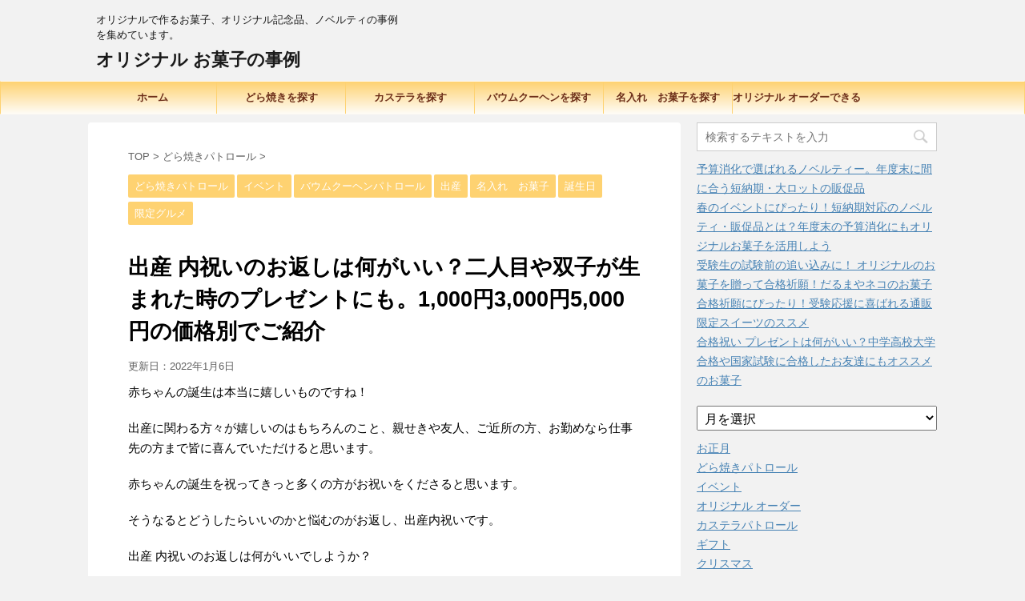

--- FILE ---
content_type: text/html; charset=UTF-8
request_url: https://many-cases.com/syussannutiiwai/
body_size: 21752
content:
<!DOCTYPE html>
<!--[if lt IE 7]>
<html class="ie6" lang="ja"> <![endif]-->
<!--[if IE 7]>
<html class="i7" lang="ja"> <![endif]-->
<!--[if IE 8]>
<html class="ie" lang="ja"> <![endif]-->
<!--[if gt IE 8]><!-->
<html lang="ja">
	<!--<![endif]-->
	<head prefix="og: http://ogp.me/ns# fb: http://ogp.me/ns/fb# article: http://ogp.me/ns/article#">
		<meta charset="UTF-8" >
		<meta name="viewport" content="width=device-width,initial-scale=1.0,user-scalable=no">
		<meta name="format-detection" content="telephone=no" >
		
		
		<link rel="alternate" type="application/rss+xml" title="オリジナル お菓子の事例 RSS Feed" href="https://many-cases.com/feed/" />
		<link rel="pingback" href="https://many-cases.com/xmlrpc.php" >
		<!--[if lt IE 9]>
		<script src="http://css3-mediaqueries-js.googlecode.com/svn/trunk/css3-mediaqueries.js"></script>
		<script src="https://many-cases.com/wp-content/themes/affinger4/js/html5shiv.js"></script>
		<![endif]-->
				<meta name='robots' content='index, follow, max-image-preview:large, max-snippet:-1, max-video-preview:-1' />

	<!-- This site is optimized with the Yoast SEO plugin v26.6 - https://yoast.com/wordpress/plugins/seo/ -->
	<title>出産 内祝いのお返しは何がいい？二人目や双子が生まれた時のプレゼントにも。1,000円3,000円5,000円の価格別でご紹介 | オリジナル お菓子の事例</title>
	<link rel="canonical" href="https://many-cases.com/syussannutiiwai/" />
	<meta property="og:locale" content="ja_JP" />
	<meta property="og:type" content="article" />
	<meta property="og:title" content="出産 内祝いのお返しは何がいい？二人目や双子が生まれた時のプレゼントにも。1,000円3,000円5,000円の価格別でご紹介 | オリジナル お菓子の事例" />
	<meta property="og:description" content="赤ちゃんの誕生は本当に嬉しいものですね！ 出産に関わる方々が嬉しいのはもちろんのこと、親せきや友人、ご近所の方、お勤めなら仕事先の方まで皆に喜んでいただけると思います。 赤ちゃんの誕生を祝ってきっと多 ..." />
	<meta property="og:url" content="https://many-cases.com/syussannutiiwai/" />
	<meta property="og:site_name" content="オリジナル お菓子の事例" />
	<meta property="article:publisher" content="https://www.facebook.com/fuminoka" />
	<meta property="article:published_time" content="2022-01-05T11:00:45+00:00" />
	<meta property="article:modified_time" content="2022-01-06T10:55:06+00:00" />
	<meta property="og:image" content="https://many-cases.com/wp-content/uploads/2022/01/0106.jpg" />
	<meta property="og:image:width" content="1000" />
	<meta property="og:image:height" content="1000" />
	<meta property="og:image:type" content="image/jpeg" />
	<meta name="author" content="仲台栄子" />
	<script type="application/ld+json" class="yoast-schema-graph">{"@context":"https://schema.org","@graph":[{"@type":"WebPage","@id":"https://many-cases.com/syussannutiiwai/","url":"https://many-cases.com/syussannutiiwai/","name":"出産 内祝いのお返しは何がいい？二人目や双子が生まれた時のプレゼントにも。1,000円3,000円5,000円の価格別でご紹介 | オリジナル お菓子の事例","isPartOf":{"@id":"https://many-cases.com/#website"},"primaryImageOfPage":{"@id":"https://many-cases.com/syussannutiiwai/#primaryimage"},"image":{"@id":"https://many-cases.com/syussannutiiwai/#primaryimage"},"thumbnailUrl":"https://many-cases.com/wp-content/uploads/2022/01/0106.jpg","datePublished":"2022-01-05T11:00:45+00:00","dateModified":"2022-01-06T10:55:06+00:00","author":{"@id":"https://many-cases.com/#/schema/person/07667feb2c46862be1eddd584aae21d8"},"breadcrumb":{"@id":"https://many-cases.com/syussannutiiwai/#breadcrumb"},"inLanguage":"ja","potentialAction":[{"@type":"ReadAction","target":["https://many-cases.com/syussannutiiwai/"]}]},{"@type":"ImageObject","inLanguage":"ja","@id":"https://many-cases.com/syussannutiiwai/#primaryimage","url":"https://many-cases.com/wp-content/uploads/2022/01/0106.jpg","contentUrl":"https://many-cases.com/wp-content/uploads/2022/01/0106.jpg","width":1000,"height":1000,"caption":"出産内祝い名入れクッキー"},{"@type":"BreadcrumbList","@id":"https://many-cases.com/syussannutiiwai/#breadcrumb","itemListElement":[{"@type":"ListItem","position":1,"name":"ホーム","item":"https://many-cases.com/"},{"@type":"ListItem","position":2,"name":"イベント","item":"https://many-cases.com/category/event/"},{"@type":"ListItem","position":3,"name":"出産","item":"https://many-cases.com/category/event/%e5%87%ba%e7%94%a3/"},{"@type":"ListItem","position":4,"name":"出産 内祝いのお返しは何がいい？二人目や双子が生まれた時のプレゼントにも。1,000円3,000円5,000円の価格別でご紹介"}]},{"@type":"WebSite","@id":"https://many-cases.com/#website","url":"https://many-cases.com/","name":"オリジナル お菓子の事例","description":"オリジナルで作るお菓子、オリジナル記念品、ノベルティの事例を集めています。","potentialAction":[{"@type":"SearchAction","target":{"@type":"EntryPoint","urlTemplate":"https://many-cases.com/?s={search_term_string}"},"query-input":{"@type":"PropertyValueSpecification","valueRequired":true,"valueName":"search_term_string"}}],"inLanguage":"ja"},{"@type":"Person","@id":"https://many-cases.com/#/schema/person/07667feb2c46862be1eddd584aae21d8","name":"仲台栄子","image":{"@type":"ImageObject","inLanguage":"ja","@id":"https://many-cases.com/#/schema/person/image/","url":"https://secure.gravatar.com/avatar/f679622f745a57167e02b6923c96762ba0f4a529090b2d63c366269fed9bd181?s=96&d=mm&r=g","contentUrl":"https://secure.gravatar.com/avatar/f679622f745a57167e02b6923c96762ba0f4a529090b2d63c366269fed9bd181?s=96&d=mm&r=g","caption":"仲台栄子"}}]}</script>
	<!-- / Yoast SEO plugin. -->


<link rel='dns-prefetch' href='//static.addtoany.com' />
<link rel='dns-prefetch' href='//ajax.googleapis.com' />
<link rel='dns-prefetch' href='//stats.wp.com' />
<link rel='dns-prefetch' href='//fonts.googleapis.com' />
<link rel="alternate" title="oEmbed (JSON)" type="application/json+oembed" href="https://many-cases.com/wp-json/oembed/1.0/embed?url=https%3A%2F%2Fmany-cases.com%2Fsyussannutiiwai%2F" />
<link rel="alternate" title="oEmbed (XML)" type="text/xml+oembed" href="https://many-cases.com/wp-json/oembed/1.0/embed?url=https%3A%2F%2Fmany-cases.com%2Fsyussannutiiwai%2F&#038;format=xml" />
<style id='wp-img-auto-sizes-contain-inline-css' type='text/css'>
img:is([sizes=auto i],[sizes^="auto," i]){contain-intrinsic-size:3000px 1500px}
/*# sourceURL=wp-img-auto-sizes-contain-inline-css */
</style>
<style id='wp-emoji-styles-inline-css' type='text/css'>

	img.wp-smiley, img.emoji {
		display: inline !important;
		border: none !important;
		box-shadow: none !important;
		height: 1em !important;
		width: 1em !important;
		margin: 0 0.07em !important;
		vertical-align: -0.1em !important;
		background: none !important;
		padding: 0 !important;
	}
/*# sourceURL=wp-emoji-styles-inline-css */
</style>
<style id='wp-block-library-inline-css' type='text/css'>
:root{--wp-block-synced-color:#7a00df;--wp-block-synced-color--rgb:122,0,223;--wp-bound-block-color:var(--wp-block-synced-color);--wp-editor-canvas-background:#ddd;--wp-admin-theme-color:#007cba;--wp-admin-theme-color--rgb:0,124,186;--wp-admin-theme-color-darker-10:#006ba1;--wp-admin-theme-color-darker-10--rgb:0,107,160.5;--wp-admin-theme-color-darker-20:#005a87;--wp-admin-theme-color-darker-20--rgb:0,90,135;--wp-admin-border-width-focus:2px}@media (min-resolution:192dpi){:root{--wp-admin-border-width-focus:1.5px}}.wp-element-button{cursor:pointer}:root .has-very-light-gray-background-color{background-color:#eee}:root .has-very-dark-gray-background-color{background-color:#313131}:root .has-very-light-gray-color{color:#eee}:root .has-very-dark-gray-color{color:#313131}:root .has-vivid-green-cyan-to-vivid-cyan-blue-gradient-background{background:linear-gradient(135deg,#00d084,#0693e3)}:root .has-purple-crush-gradient-background{background:linear-gradient(135deg,#34e2e4,#4721fb 50%,#ab1dfe)}:root .has-hazy-dawn-gradient-background{background:linear-gradient(135deg,#faaca8,#dad0ec)}:root .has-subdued-olive-gradient-background{background:linear-gradient(135deg,#fafae1,#67a671)}:root .has-atomic-cream-gradient-background{background:linear-gradient(135deg,#fdd79a,#004a59)}:root .has-nightshade-gradient-background{background:linear-gradient(135deg,#330968,#31cdcf)}:root .has-midnight-gradient-background{background:linear-gradient(135deg,#020381,#2874fc)}:root{--wp--preset--font-size--normal:16px;--wp--preset--font-size--huge:42px}.has-regular-font-size{font-size:1em}.has-larger-font-size{font-size:2.625em}.has-normal-font-size{font-size:var(--wp--preset--font-size--normal)}.has-huge-font-size{font-size:var(--wp--preset--font-size--huge)}.has-text-align-center{text-align:center}.has-text-align-left{text-align:left}.has-text-align-right{text-align:right}.has-fit-text{white-space:nowrap!important}#end-resizable-editor-section{display:none}.aligncenter{clear:both}.items-justified-left{justify-content:flex-start}.items-justified-center{justify-content:center}.items-justified-right{justify-content:flex-end}.items-justified-space-between{justify-content:space-between}.screen-reader-text{border:0;clip-path:inset(50%);height:1px;margin:-1px;overflow:hidden;padding:0;position:absolute;width:1px;word-wrap:normal!important}.screen-reader-text:focus{background-color:#ddd;clip-path:none;color:#444;display:block;font-size:1em;height:auto;left:5px;line-height:normal;padding:15px 23px 14px;text-decoration:none;top:5px;width:auto;z-index:100000}html :where(.has-border-color){border-style:solid}html :where([style*=border-top-color]){border-top-style:solid}html :where([style*=border-right-color]){border-right-style:solid}html :where([style*=border-bottom-color]){border-bottom-style:solid}html :where([style*=border-left-color]){border-left-style:solid}html :where([style*=border-width]){border-style:solid}html :where([style*=border-top-width]){border-top-style:solid}html :where([style*=border-right-width]){border-right-style:solid}html :where([style*=border-bottom-width]){border-bottom-style:solid}html :where([style*=border-left-width]){border-left-style:solid}html :where(img[class*=wp-image-]){height:auto;max-width:100%}:where(figure){margin:0 0 1em}html :where(.is-position-sticky){--wp-admin--admin-bar--position-offset:var(--wp-admin--admin-bar--height,0px)}@media screen and (max-width:600px){html :where(.is-position-sticky){--wp-admin--admin-bar--position-offset:0px}}

/*# sourceURL=wp-block-library-inline-css */
</style><style id='global-styles-inline-css' type='text/css'>
:root{--wp--preset--aspect-ratio--square: 1;--wp--preset--aspect-ratio--4-3: 4/3;--wp--preset--aspect-ratio--3-4: 3/4;--wp--preset--aspect-ratio--3-2: 3/2;--wp--preset--aspect-ratio--2-3: 2/3;--wp--preset--aspect-ratio--16-9: 16/9;--wp--preset--aspect-ratio--9-16: 9/16;--wp--preset--color--black: #000000;--wp--preset--color--cyan-bluish-gray: #abb8c3;--wp--preset--color--white: #ffffff;--wp--preset--color--pale-pink: #f78da7;--wp--preset--color--vivid-red: #cf2e2e;--wp--preset--color--luminous-vivid-orange: #ff6900;--wp--preset--color--luminous-vivid-amber: #fcb900;--wp--preset--color--light-green-cyan: #7bdcb5;--wp--preset--color--vivid-green-cyan: #00d084;--wp--preset--color--pale-cyan-blue: #8ed1fc;--wp--preset--color--vivid-cyan-blue: #0693e3;--wp--preset--color--vivid-purple: #9b51e0;--wp--preset--gradient--vivid-cyan-blue-to-vivid-purple: linear-gradient(135deg,rgb(6,147,227) 0%,rgb(155,81,224) 100%);--wp--preset--gradient--light-green-cyan-to-vivid-green-cyan: linear-gradient(135deg,rgb(122,220,180) 0%,rgb(0,208,130) 100%);--wp--preset--gradient--luminous-vivid-amber-to-luminous-vivid-orange: linear-gradient(135deg,rgb(252,185,0) 0%,rgb(255,105,0) 100%);--wp--preset--gradient--luminous-vivid-orange-to-vivid-red: linear-gradient(135deg,rgb(255,105,0) 0%,rgb(207,46,46) 100%);--wp--preset--gradient--very-light-gray-to-cyan-bluish-gray: linear-gradient(135deg,rgb(238,238,238) 0%,rgb(169,184,195) 100%);--wp--preset--gradient--cool-to-warm-spectrum: linear-gradient(135deg,rgb(74,234,220) 0%,rgb(151,120,209) 20%,rgb(207,42,186) 40%,rgb(238,44,130) 60%,rgb(251,105,98) 80%,rgb(254,248,76) 100%);--wp--preset--gradient--blush-light-purple: linear-gradient(135deg,rgb(255,206,236) 0%,rgb(152,150,240) 100%);--wp--preset--gradient--blush-bordeaux: linear-gradient(135deg,rgb(254,205,165) 0%,rgb(254,45,45) 50%,rgb(107,0,62) 100%);--wp--preset--gradient--luminous-dusk: linear-gradient(135deg,rgb(255,203,112) 0%,rgb(199,81,192) 50%,rgb(65,88,208) 100%);--wp--preset--gradient--pale-ocean: linear-gradient(135deg,rgb(255,245,203) 0%,rgb(182,227,212) 50%,rgb(51,167,181) 100%);--wp--preset--gradient--electric-grass: linear-gradient(135deg,rgb(202,248,128) 0%,rgb(113,206,126) 100%);--wp--preset--gradient--midnight: linear-gradient(135deg,rgb(2,3,129) 0%,rgb(40,116,252) 100%);--wp--preset--font-size--small: 13px;--wp--preset--font-size--medium: 20px;--wp--preset--font-size--large: 36px;--wp--preset--font-size--x-large: 42px;--wp--preset--spacing--20: 0.44rem;--wp--preset--spacing--30: 0.67rem;--wp--preset--spacing--40: 1rem;--wp--preset--spacing--50: 1.5rem;--wp--preset--spacing--60: 2.25rem;--wp--preset--spacing--70: 3.38rem;--wp--preset--spacing--80: 5.06rem;--wp--preset--shadow--natural: 6px 6px 9px rgba(0, 0, 0, 0.2);--wp--preset--shadow--deep: 12px 12px 50px rgba(0, 0, 0, 0.4);--wp--preset--shadow--sharp: 6px 6px 0px rgba(0, 0, 0, 0.2);--wp--preset--shadow--outlined: 6px 6px 0px -3px rgb(255, 255, 255), 6px 6px rgb(0, 0, 0);--wp--preset--shadow--crisp: 6px 6px 0px rgb(0, 0, 0);}:where(.is-layout-flex){gap: 0.5em;}:where(.is-layout-grid){gap: 0.5em;}body .is-layout-flex{display: flex;}.is-layout-flex{flex-wrap: wrap;align-items: center;}.is-layout-flex > :is(*, div){margin: 0;}body .is-layout-grid{display: grid;}.is-layout-grid > :is(*, div){margin: 0;}:where(.wp-block-columns.is-layout-flex){gap: 2em;}:where(.wp-block-columns.is-layout-grid){gap: 2em;}:where(.wp-block-post-template.is-layout-flex){gap: 1.25em;}:where(.wp-block-post-template.is-layout-grid){gap: 1.25em;}.has-black-color{color: var(--wp--preset--color--black) !important;}.has-cyan-bluish-gray-color{color: var(--wp--preset--color--cyan-bluish-gray) !important;}.has-white-color{color: var(--wp--preset--color--white) !important;}.has-pale-pink-color{color: var(--wp--preset--color--pale-pink) !important;}.has-vivid-red-color{color: var(--wp--preset--color--vivid-red) !important;}.has-luminous-vivid-orange-color{color: var(--wp--preset--color--luminous-vivid-orange) !important;}.has-luminous-vivid-amber-color{color: var(--wp--preset--color--luminous-vivid-amber) !important;}.has-light-green-cyan-color{color: var(--wp--preset--color--light-green-cyan) !important;}.has-vivid-green-cyan-color{color: var(--wp--preset--color--vivid-green-cyan) !important;}.has-pale-cyan-blue-color{color: var(--wp--preset--color--pale-cyan-blue) !important;}.has-vivid-cyan-blue-color{color: var(--wp--preset--color--vivid-cyan-blue) !important;}.has-vivid-purple-color{color: var(--wp--preset--color--vivid-purple) !important;}.has-black-background-color{background-color: var(--wp--preset--color--black) !important;}.has-cyan-bluish-gray-background-color{background-color: var(--wp--preset--color--cyan-bluish-gray) !important;}.has-white-background-color{background-color: var(--wp--preset--color--white) !important;}.has-pale-pink-background-color{background-color: var(--wp--preset--color--pale-pink) !important;}.has-vivid-red-background-color{background-color: var(--wp--preset--color--vivid-red) !important;}.has-luminous-vivid-orange-background-color{background-color: var(--wp--preset--color--luminous-vivid-orange) !important;}.has-luminous-vivid-amber-background-color{background-color: var(--wp--preset--color--luminous-vivid-amber) !important;}.has-light-green-cyan-background-color{background-color: var(--wp--preset--color--light-green-cyan) !important;}.has-vivid-green-cyan-background-color{background-color: var(--wp--preset--color--vivid-green-cyan) !important;}.has-pale-cyan-blue-background-color{background-color: var(--wp--preset--color--pale-cyan-blue) !important;}.has-vivid-cyan-blue-background-color{background-color: var(--wp--preset--color--vivid-cyan-blue) !important;}.has-vivid-purple-background-color{background-color: var(--wp--preset--color--vivid-purple) !important;}.has-black-border-color{border-color: var(--wp--preset--color--black) !important;}.has-cyan-bluish-gray-border-color{border-color: var(--wp--preset--color--cyan-bluish-gray) !important;}.has-white-border-color{border-color: var(--wp--preset--color--white) !important;}.has-pale-pink-border-color{border-color: var(--wp--preset--color--pale-pink) !important;}.has-vivid-red-border-color{border-color: var(--wp--preset--color--vivid-red) !important;}.has-luminous-vivid-orange-border-color{border-color: var(--wp--preset--color--luminous-vivid-orange) !important;}.has-luminous-vivid-amber-border-color{border-color: var(--wp--preset--color--luminous-vivid-amber) !important;}.has-light-green-cyan-border-color{border-color: var(--wp--preset--color--light-green-cyan) !important;}.has-vivid-green-cyan-border-color{border-color: var(--wp--preset--color--vivid-green-cyan) !important;}.has-pale-cyan-blue-border-color{border-color: var(--wp--preset--color--pale-cyan-blue) !important;}.has-vivid-cyan-blue-border-color{border-color: var(--wp--preset--color--vivid-cyan-blue) !important;}.has-vivid-purple-border-color{border-color: var(--wp--preset--color--vivid-purple) !important;}.has-vivid-cyan-blue-to-vivid-purple-gradient-background{background: var(--wp--preset--gradient--vivid-cyan-blue-to-vivid-purple) !important;}.has-light-green-cyan-to-vivid-green-cyan-gradient-background{background: var(--wp--preset--gradient--light-green-cyan-to-vivid-green-cyan) !important;}.has-luminous-vivid-amber-to-luminous-vivid-orange-gradient-background{background: var(--wp--preset--gradient--luminous-vivid-amber-to-luminous-vivid-orange) !important;}.has-luminous-vivid-orange-to-vivid-red-gradient-background{background: var(--wp--preset--gradient--luminous-vivid-orange-to-vivid-red) !important;}.has-very-light-gray-to-cyan-bluish-gray-gradient-background{background: var(--wp--preset--gradient--very-light-gray-to-cyan-bluish-gray) !important;}.has-cool-to-warm-spectrum-gradient-background{background: var(--wp--preset--gradient--cool-to-warm-spectrum) !important;}.has-blush-light-purple-gradient-background{background: var(--wp--preset--gradient--blush-light-purple) !important;}.has-blush-bordeaux-gradient-background{background: var(--wp--preset--gradient--blush-bordeaux) !important;}.has-luminous-dusk-gradient-background{background: var(--wp--preset--gradient--luminous-dusk) !important;}.has-pale-ocean-gradient-background{background: var(--wp--preset--gradient--pale-ocean) !important;}.has-electric-grass-gradient-background{background: var(--wp--preset--gradient--electric-grass) !important;}.has-midnight-gradient-background{background: var(--wp--preset--gradient--midnight) !important;}.has-small-font-size{font-size: var(--wp--preset--font-size--small) !important;}.has-medium-font-size{font-size: var(--wp--preset--font-size--medium) !important;}.has-large-font-size{font-size: var(--wp--preset--font-size--large) !important;}.has-x-large-font-size{font-size: var(--wp--preset--font-size--x-large) !important;}
/*# sourceURL=global-styles-inline-css */
</style>

<style id='classic-theme-styles-inline-css' type='text/css'>
/*! This file is auto-generated */
.wp-block-button__link{color:#fff;background-color:#32373c;border-radius:9999px;box-shadow:none;text-decoration:none;padding:calc(.667em + 2px) calc(1.333em + 2px);font-size:1.125em}.wp-block-file__button{background:#32373c;color:#fff;text-decoration:none}
/*# sourceURL=/wp-includes/css/classic-themes.min.css */
</style>
<link rel='stylesheet' id='parent-style-css' href='https://many-cases.com/wp-content/themes/affinger4/style.css?ver=6.9' type='text/css' media='all' />
<link rel='stylesheet' id='fonts-googleapis-montserrat-css' href='https://fonts.googleapis.com/css?family=Montserrat%3A400&#038;ver=6.9' type='text/css' media='all' />
<link rel='stylesheet' id='normalize-css' href='https://many-cases.com/wp-content/themes/affinger4/css/normalize.css?ver=1.5.9' type='text/css' media='all' />
<link rel='stylesheet' id='font-awesome-css' href='https://many-cases.com/wp-content/themes/affinger4/css/fontawesome/css/font-awesome.min.css?ver=4.7.0' type='text/css' media='all' />
<link rel='stylesheet' id='style-css' href='https://many-cases.com/wp-content/themes/affinger4-child/style.css?ver=6.9' type='text/css' media='all' />
<link rel='stylesheet' id='single2-css' href='https://many-cases.com/wp-content/themes/affinger4/st-kanricss.php' type='text/css' media='all' />
<link rel='stylesheet' id='single-css' href='https://many-cases.com/wp-content/themes/affinger4/st-rankcss.php' type='text/css' media='all' />
<link rel='stylesheet' id='addtoany-css' href='https://many-cases.com/wp-content/plugins/add-to-any/addtoany.min.css?ver=1.16' type='text/css' media='all' />
<link rel='stylesheet' id='st-themecss-css' href='https://many-cases.com/wp-content/themes/affinger4/st-themecss-loader.php?ver=6.9' type='text/css' media='all' />
<script type="text/javascript" id="addtoany-core-js-before">
/* <![CDATA[ */
window.a2a_config=window.a2a_config||{};a2a_config.callbacks=[];a2a_config.overlays=[];a2a_config.templates={};a2a_localize = {
	Share: "共有",
	Save: "ブックマーク",
	Subscribe: "購読",
	Email: "メール",
	Bookmark: "ブックマーク",
	ShowAll: "すべて表示する",
	ShowLess: "小さく表示する",
	FindServices: "サービスを探す",
	FindAnyServiceToAddTo: "追加するサービスを今すぐ探す",
	PoweredBy: "Powered by",
	ShareViaEmail: "メールでシェアする",
	SubscribeViaEmail: "メールで購読する",
	BookmarkInYourBrowser: "ブラウザにブックマーク",
	BookmarkInstructions: "このページをブックマークするには、 Ctrl+D または \u2318+D を押下。",
	AddToYourFavorites: "お気に入りに追加",
	SendFromWebOrProgram: "任意のメールアドレスまたはメールプログラムから送信",
	EmailProgram: "メールプログラム",
	More: "詳細&#8230;",
	ThanksForSharing: "共有ありがとうございます !",
	ThanksForFollowing: "フォローありがとうございます !"
};


//# sourceURL=addtoany-core-js-before
/* ]]> */
</script>
<script type="text/javascript" defer src="https://static.addtoany.com/menu/page.js" id="addtoany-core-js"></script>
<script type="text/javascript" src="//ajax.googleapis.com/ajax/libs/jquery/1.11.3/jquery.min.js?ver=1.11.3" id="jquery-js"></script>
<script type="text/javascript" defer src="https://many-cases.com/wp-content/plugins/add-to-any/addtoany.min.js?ver=1.1" id="addtoany-jquery-js"></script>
<link rel="https://api.w.org/" href="https://many-cases.com/wp-json/" /><link rel="alternate" title="JSON" type="application/json" href="https://many-cases.com/wp-json/wp/v2/posts/1652" /><link rel='shortlink' href='https://many-cases.com/?p=1652' />
	<style>img#wpstats{display:none}</style>
		<meta name="robots" content="index, follow" />
<meta name="keywords" content="短納期,オリジナルグッズ,名入れ,文字入れ,出産,双子,お返し,内祝い,お菓子,二人目">
<meta name="description" content="赤ちゃんの誕生を祝ってお祝いをいただくと悩むのがお返し。内祝いは赤ちゃんの誕生を祝ってくれた方々にお礼の気持ちを伝えるのはもちろん、赤ちゃんを紹介する大切な機会。出産内祝いに赤ちゃんのお名前が入れられるオリジナルのお菓子はいかがでしょうか。">
<link rel="canonical" href="https://many-cases.com/syussannutiiwai/" />
<style type="text/css">.recentcomments a{display:inline !important;padding:0 !important;margin:0 !important;}</style>			<script>
		(function (i, s, o, g, r, a, m) {
			i['GoogleAnalyticsObject'] = r;
			i[r] = i[r] || function () {
					(i[r].q = i[r].q || []).push(arguments)
				}, i[r].l = 1 * new Date();
			a = s.createElement(o),
				m = s.getElementsByTagName(o)[0];
			a.async = 1;
			a.src = g;
			m.parentNode.insertBefore(a, m)
		})(window, document, 'script', '//www.google-analytics.com/analytics.js', 'ga');

		ga('create', 'UA-107673283-1', 'auto');
		ga('send', 'pageview');

	</script>
				<!-- OGP -->
	
			<meta name="twitter:card" content="summary_large_image">
		<meta name="twitter:site" content="@fuminoka">
		<meta name="twitter:title" content="出産 内祝いのお返しは何がいい？二人目や双子が生まれた時のプレゼントにも。1,000円3,000円5,000円の価格別でご紹介">
		<meta name="twitter:description" content="赤ちゃんの誕生は本当に嬉しいものですね！ 出産に関わる方々が嬉しいのはもちろんのこと、親せきや友人、ご近所の方、お勤めなら仕事先の方まで皆に喜んでいただけると思います。 赤ちゃんの誕生を祝ってきっと多">
		<meta name="twitter:image" content="https://many-cases.com/wp-content/uploads/2022/01/0106.jpg">
		<!-- /OGP -->
		


<script>
jQuery(function(){
    jQuery('.st-btn-open').click(function(){
        jQuery(this).next('.st-slidebox').stop(true, true).slideToggle();
    });
});
</script>

		<script async src="//pagead2.googlesyndication.com/pagead/js/adsbygoogle.js"></script>
<script>
  (adsbygoogle = window.adsbygoogle || []).push({
    google_ad_client: "ca-pub-2439046561564938",
    enable_page_level_ads: true
  });
</script>	</head>
	<body class="wp-singular post-template-default single single-post postid-1652 single-format-standard wp-theme-affinger4 wp-child-theme-affinger4-child not-front-page" >
				<div id="st-ami">
				<div id="wrapper" class="">
				<div id="wrapper-in">
					<header id="">
						<div id="headbox-bg">
							<div class="clearfix" id="headbox">
										<nav id="s-navi" class="pcnone">
			<dl class="acordion">
				<dt class="trigger">
					<p><span class="op"><i class="fa fa-bars"></i></span></p>
		
					<!-- 追加メニュー -->
					
					<!-- 追加メニュー2 -->
					
						</dt>

				<dd class="acordion_tree">
				

										<div class="menu"><ul>
<li class="page_item page-item-2"><a href="https://many-cases.com/sample-page/">about</a></li>
</ul></div>
					<div class="clear"></div>

				</dd>
			</dl>
		</nav>
										<div id="header-l">
										
            
			
				<!-- キャプション -->
				                
					              		 	 <p class="descr sitenametop">
               		     	オリジナルで作るお菓子、オリジナル記念品、ノベルティの事例を集めています。               			 </p>
					                    
				                
				<!-- ロゴ又はブログ名 -->
				              		  <p class="sitename"><a href="https://many-cases.com/">
                  		                      		    オリジナル お菓子の事例                   		               		  </a></p>
            					<!-- ロゴ又はブログ名ここまで -->

			    
		
    									</div><!-- /#header-l -->
								<div id="header-r" class="smanone">
																		
								</div><!-- /#header-r -->
							</div><!-- /#headbox-bg -->
						</div><!-- /#headbox clearfix -->
					
<div id="gazou-wide">
			<div id="st-menubox">
			<div id="st-menuwide">
				<nav class="smanone clearfix"><ul id="menu-%e3%83%88%e3%83%83%e3%83%97new" class="menu"><li id="menu-item-59" class="menu-item menu-item-type-custom menu-item-object-custom menu-item-home menu-item-59"><a href="https://many-cases.com">ホーム</a></li>
<li id="menu-item-23" class="menu-item menu-item-type-taxonomy menu-item-object-category current-post-ancestor current-menu-parent current-post-parent menu-item-23"><a href="https://many-cases.com/category/dorayaki/">どら焼きを探す</a></li>
<li id="menu-item-24" class="menu-item menu-item-type-taxonomy menu-item-object-category menu-item-24"><a href="https://many-cases.com/category/castella/">カステラを探す</a></li>
<li id="menu-item-25" class="menu-item menu-item-type-taxonomy menu-item-object-category current-post-ancestor current-menu-parent current-post-parent menu-item-25"><a href="https://many-cases.com/category/baumkuchen/">バウムクーヘンを探す</a></li>
<li id="menu-item-26" class="menu-item menu-item-type-taxonomy menu-item-object-category current-post-ancestor current-menu-parent current-post-parent menu-item-26"><a href="https://many-cases.com/category/name/">名入れ　お菓子を探す</a></li>
<li id="menu-item-27" class="menu-item menu-item-type-taxonomy menu-item-object-category menu-item-27"><a href="https://many-cases.com/category/original/">オリジナル オーダーできる品</a></li>
</ul></nav>			</div>
		</div>
	</div>

					</header>
					<div id="content-w">
						
					
<div id="content" class="clearfix">
	<div id="contentInner">

		<main>
			<article>
				<div id="post-1652" class="st-post post-1652 post type-post status-publish format-standard has-post-thumbnail hentry category-dorayaki category-event category-baumkuchen category-21 category-name category-birthday category-gourmet">

			
									

					<!--ぱんくず -->
					<div id="breadcrumb">
					<ol itemscope itemtype="http://schema.org/BreadcrumbList">
							 <li itemprop="itemListElement" itemscope
      itemtype="http://schema.org/ListItem"><a href="https://many-cases.com" itemprop="item"><span itemprop="name">TOP</span></a> > <meta itemprop="position" content="1" /></li>
													<li itemprop="itemListElement" itemscope
      itemtype="http://schema.org/ListItem"><a href="https://many-cases.com/category/dorayaki/" itemprop="item">
							<span itemprop="name">どら焼きパトロール</span> </a> &gt;<meta itemprop="position" content="2" /></li> 
											</ol>
					</div>
					<!--/ ぱんくず -->

					<!--ループ開始 -->
										
										<p class="st-catgroup">
					<a href="https://many-cases.com/category/dorayaki/" title="View all posts in どら焼きパトロール" rel="category tag"><span class="catname st-catid3">どら焼きパトロール</span></a> <a href="https://many-cases.com/category/event/" title="View all posts in イベント" rel="category tag"><span class="catname st-catid13">イベント</span></a> <a href="https://many-cases.com/category/baumkuchen/" title="View all posts in バウムクーヘンパトロール" rel="category tag"><span class="catname st-catid5">バウムクーヘンパトロール</span></a> <a href="https://many-cases.com/category/event/%e5%87%ba%e7%94%a3/" title="View all posts in 出産" rel="category tag"><span class="catname st-catid21">出産</span></a> <a href="https://many-cases.com/category/name/" title="View all posts in 名入れ　お菓子" rel="category tag"><span class="catname st-catid6">名入れ　お菓子</span></a> <a href="https://many-cases.com/category/birthday/" title="View all posts in 誕生日" rel="category tag"><span class="catname st-catid14">誕生日</span></a> <a href="https://many-cases.com/category/gourmet/" title="View all posts in 限定グルメ" rel="category tag"><span class="catname st-catid9">限定グルメ</span></a>					</p>
									

					<h1 class="entry-title">出産 内祝いのお返しは何がいい？二人目や双子が生まれた時のプレゼントにも。1,000円3,000円5,000円の価格別でご紹介</h1>

					<div class="blogbox ">
						<p><span class="kdate">
																							更新日：<time class="updated" datetime="2022-01-06T19:55:06+0900">2022年1月6日</time>
													</span></p>
					</div>

					<div class="mainbox">
						<div id="nocopy" ><!-- コピー禁止エリアここから -->

																			
							<div class="entry-content">
								<p>赤ちゃんの誕生は本当に嬉しいものですね！</p>
<p>出産に関わる方々が嬉しいのはもちろんのこと、親せきや友人、ご近所の方、お勤めなら仕事先の方まで皆に喜んでいただけると思います。</p>
<p>赤ちゃんの誕生を祝ってきっと多くの方がお祝いをくださると思います。</p>
<p>そうなるとどうしたらいいのかと悩むのがお返し、出産内祝いです。</p>
<p>出産 内祝いのお返しは何がいいでしようか？</p>
<p>お返しの出産内祝いは、赤ちゃんの誕生を祝ってくれた方々にお礼の気持ちを伝えるのはもちろん、赤ちゃんを紹介する大切な機会です。</p>
<p>喜んでもらえる素敵な出産内祝いをお返ししたいものですね。</p>
<p>けれども出産直後は体もしっかりと休めないといけないし、赤ちゃんがいる生活は何かと忙しいものです。</p>
<p>頭を悩ませることなくスマートな出産 内祝いをお返ししたいですね。</p>
<p>&nbsp;</p>
<p>本日出産内祝いとしてご紹介するのは、赤ちゃんのお名前が入れられるオリジナルのお菓子です。<br />
これであれば赤ちゃんのお名前のお披露目にもピッタリですね。</p>
<p>&nbsp;</p>
<p>価格別に1,000円3,000円5,000円のオリジナルのお菓子をご紹介いたします。</p>
<p>沢山お祝いをいただいた場合は、安価にオリジナルのお菓子を作ることもできますので本日ご紹介する名入れお菓子プラス他のお返しとしてもいいですね。</p>
<p>また二人目や双子が生まれた時のプレゼントや内祝いにももちろんオススメです。<br />
お子様のお名前が入れられるのはもちろんのこと似顔絵など手書きイラスト等もかけるどら焼きやカステラなどもありますので上のお子様が絵が描ける年齢なら上のお子様に書いてもらってもいいですね。</p>
<p>&nbsp;</p>
<div class="breadcrumbs"><a class="home" title="日本ロイヤルガストロ倶楽部" href="https://www.aionline-japan.com/">グルメ通販TOP</a> » 出産内祝い・お返しギフト（贈り物）特集（価格別）</div>
<div id="post-16101" class="postpage">
<div align="center">
<h2><img fetchpriority="high" decoding="async" src="https://www.aionline-japan.com/images/templates/default/img/landing/baby/tbn_baby.jpg" alt="日本ロイヤルガストロ倶楽部 厳選「出産内祝い・お返しギフト特集」" width="920" height="80" /></h2>
<div id="navi_top">
<ul>
<li class="nav01"><a href="https://www.aionline-japan.com/guide/baby_osusume">スタッフのおすすめ</a></li>
<li class="nav02"><a class="active" href="https://www.aionline-japan.com/guide/baby_price">価格で選ぶ</a></li>
<li class="nav04"><a href="https://www.aionline-japan.com/guide/baby_marsh">スイーツ別で選ぶ</a></li>
<li class="nav06"><a href="https://www.aionline-japan.com/guide/manner_baby">出産内祝いマナー</a></li>
</ul>
</div>
<p><a id="1000" name="1000"></a></p>
<div id="navi_price">
<ul>
<li class="nav1_2"><a class="active" href="https://www.aionline-japan.com/guide/baby_price#1000">ご予算　1,000円</a></li>
<li class="nav1_3"><a href="https://www.aionline-japan.com/guide/baby_price#3000">ご予算　3,000円</a></li>
<li class="nav1_4"><a href="https://www.aionline-japan.com/guide/baby_price#5000">ご予算　5,000円</a></li>
</ul>
</div>
<h3><img decoding="async" src="https://www.aionline-japan.com/images/templates/default/img/landing/baby/t_1000.jpg" alt="ご予算で選ぶ 【1,000円】" width="920" height="75" /></h3>
<div class="item-list">
<ul class="heightLineParent">
<li><a href="https://www.aionline-japan.com/item/itemgenre/co003/" target="_top"><img decoding="async" class="item-img" src="https://www.aionline-japan.com/images/upload/save_image/01151640_50f507db0634b.jpg" alt="名入れプリントクッキー（女の子/ピンク）" /><br />
名入れプリントクッキー<br />
（女の子/ピンク）</a></p>
<div class="price">税込 216円</div>
<p><a href="https://www.aionline-japan.com/item/itemgenre/co003/" target="_top"><img decoding="async" class="item-button" src="https://www.aionline-japan.com/images/templates/default/img/landing/baby/bt_detail_s.jpg" alt="詳細ページはこちら" width="205" height="30" /></a></li>
<li><a href="https://www.aionline-japan.com/item/itemgenre/co003/" target="_top"><img decoding="async" class="item-img" src="https://www.aionline-japan.com/images/upload/save_image/01151616_50f5025c2bced.jpg" alt="名入れプリントクッキー（男の子/水色）" /><br />
名入れプリントクッキー<br />
（男の子/水色）</a></p>
<div class="price">税込 216円</div>
<p><a href="https://www.aionline-japan.com/item/itemgenre/co003/" target="_top"><img decoding="async" class="item-button" src="https://www.aionline-japan.com/images/templates/default/img/landing/baby/bt_detail_s.jpg" alt="詳細ページはこちら" width="205" height="30" /></a></li>
<li><a href="https://www.aionline-japan.com/item/itemgenre/ms001/" target="_top"><img decoding="async" class="item-img" src="https://www.aionline-japan.com/images/upload/save_image/09211825_505c327db212b.jpg" alt="名入れマシュマロ（5個入り）" /><br />
名入れマシュマロ<br />
（5個入り）</a></p>
<div class="price">税込 648円</div>
<p><a href="https://www.aionline-japan.com/item/itemgenre/ms001/" target="_top"><img decoding="async" class="item-button" src="https://www.aionline-japan.com/images/templates/default/img/landing/baby/bt_detail_s.jpg" alt="詳細ページはこちら" width="205" height="30" /></a></li>
<li><a href="https://www.aionline-japan.com/item/itemgenre/ms001/" target="_top"><img decoding="async" class="item-img" src="https://www.aionline-japan.com/images/upload/save_image/09211834_505c34a1ef9a7.jpg" alt="名入れマシュマロと動物っこ（8個入り）" /><br />
名入れマシュマロと動物っこ<br />
（8個入り）</a></p>
<div class="price">税込 1,296円</div>
<p><a href="https://www.aionline-japan.com/item/itemgenre/ms001/" target="_top"><img decoding="async" class="item-button" src="https://www.aionline-japan.com/images/templates/default/img/landing/baby/bt_detail_s.jpg" alt="詳細ページはこちら" width="205" height="30" /></a></li>
<li><a href="https://www.aionline-japan.com/item/itemgenre/do008/" target="_top"><img decoding="async" class="item-img" src="https://www.aionline-japan.com/images/upload/save_image/11291701_50b7166d8a59c.jpg" alt="名入れ・文字入りどら焼き（5個入り）" /><br />
名入れ・文字入りどら焼き<br />
（5個入り）</a></p>
<div class="price">税込 1,620円</div>
<p><a href="https://www.aionline-japan.com/item/itemgenre/do008/" target="_top"><img decoding="async" class="item-button" src="https://www.aionline-japan.com/images/templates/default/img/landing/baby/bt_detail_s.jpg" alt="詳細ページはこちら" width="205" height="30" /></a></li>
<li><a href="https://www.aionline-japan.com/item/itemgenre/do001/" target="_top"><img decoding="async" class="item-img" src="https://www.aionline-japan.com/images/upload/save_image/03200026_5148838c4d862.jpg" alt="オリジナル文字入りどら焼き（5個入り）" /><br />
オリジナル文字入りどら焼き<br />
（5個入り）</a></p>
<div class="price">税込 1,620円</div>
<p><a href="https://www.aionline-japan.com/item/itemgenre/do001/" target="_top"><img decoding="async" class="item-button" src="https://www.aionline-japan.com/images/templates/default/img/landing/baby/bt_detail_s.jpg" alt="詳細ページはこちら" width="205" height="30" /></a></li>
<li><a href="https://www.aionline-japan.com/item/itemgenre/kt020/" target="_top"><img decoding="async" class="item-img" src="https://www.aionline-japan.com/shop/wp-content/uploads/2016/10/FDKT-01-1.jpg" alt="命名　名入れカステラ 0.6号　１本" /><br />
命名　名入れカステラ 0.6号　１本</a></p>
<div class="price">税込 2,160円</div>
<p><a href="https://www.aionline-japan.com/item/itemgenre/kt020/" target="_top"><img decoding="async" class="item-button" src="https://www.aionline-japan.com/images/templates/default/img/landing/baby/bt_detail_s.jpg" alt="詳細ページはこちら" width="205" height="30" /></a></li>
<li><a href="https://www.aionline-japan.com/item/itemgenre/kt021/" target="_top"><img decoding="async" class="item-img" src="https://www.aionline-japan.com/shop/wp-content/uploads/2016/11/FDKT-02-1.jpg" alt="内祝い　名入れカステラ 0.6号　１本" /><br />
内祝い　名入れカステラ 0.6号　１本</a></p>
<div class="price">税込 2,160円</div>
<p><a href="https://www.aionline-japan.com/item/itemgenre/kt021/" target="_top"><img decoding="async" class="item-button" src="https://www.aionline-japan.com/images/templates/default/img/landing/baby/bt_detail_s.jpg" alt="詳細ページはこちら" width="205" height="30" /></a></li>
<li><a href="https://www.aionline-japan.com/item/itemgenre/kt022/" target="_top"><img decoding="async" class="item-img" src="https://www.aionline-japan.com/shop/wp-content/uploads/2016/11/FDKT-03-1.jpg" alt="オリジナルメッセージカステラ 0.6号　１本" /><br />
オリジナルメッセージカステラ 0.6号　１本</a></p>
<div class="price">税込 2,160円</div>
<p><a href="https://www.aionline-japan.com/item/itemgenre/kt022/" target="_top"><img decoding="async" class="item-button" src="https://www.aionline-japan.com/images/templates/default/img/landing/baby/bt_detail_s.jpg" alt="詳細ページはこちら" width="205" height="30" /></a></li>
</ul>
</div>
<p><a id="3000" name="3000"></a></p>
<div id="navi_price"></div>
<h3><img loading="lazy" decoding="async" src="https://www.aionline-japan.com/images/templates/default/img/landing/baby/t_3000.jpg" alt="ご予算で選ぶ 【3,000円】" width="920" height="75" /></h3>
<div class="item-list">
<ul class="heightLineParent">
<li><a href="https://www.aionline-japan.com/item/itemgenre/fdkt-02wd/" target="_top"><img decoding="async" class="item-button" src="https://www.aionline-japan.com/images/templates/default/img/landing/baby/bt_detail_s.jpg" alt="詳細ページはこちら" width="205" height="30" /></a></li>
<li><a href="https://www.aionline-japan.com/item/itemgenre/kt020/" target="_top"><img decoding="async" class="item-img" src="https://www.aionline-japan.com/shop/wp-content/uploads/2016/10/FDKT-01-2.jpg" alt="命名　名入れカステラ 0.6号　2本" /><br />
命名　名入れカステラ 0.6号　２本</a></p>
<div class="price">税込 3,780円</div>
<p><a href="https://www.aionline-japan.com/item/itemgenre/kt020/" target="_top"><img decoding="async" class="item-button" src="https://www.aionline-japan.com/images/templates/default/img/landing/baby/bt_detail_s.jpg" alt="詳細ページはこちら" width="205" height="30" /></a></li>
<li><a href="https://www.aionline-japan.com/item/itemgenre/kt021/" target="_top"><img decoding="async" class="item-img" src="https://www.aionline-japan.com/shop/wp-content/uploads/2016/11/FDKT-02-1.jpg" alt="内祝い　名入れカステラ 0.6号　2本" /><br />
内祝い　名入れカステラ 0.6号　２本</a></p>
<div class="price">税込 3,780円</div>
<p><a href="https://www.aionline-japan.com/item/itemgenre/kt021/" target="_top"><img decoding="async" class="item-button" src="https://www.aionline-japan.com/images/templates/default/img/landing/baby/bt_detail_s.jpg" alt="詳細ページはこちら" width="205" height="30" /></a></li>
<li><a href="https://www.aionline-japan.com/item/itemgenre/kt022/" target="_top"><img decoding="async" class="item-img" src="https://www.aionline-japan.com/shop/wp-content/uploads/2016/11/FDKT-03-2.jpg" alt="オリジナルメッセージカステラ 0.6号　2本" /><br />
オリジナルメッセージカステラ 0.6号　２本</a></p>
<div class="price">税込 3,780円</div>
<p><a href="https://www.aionline-japan.com/item/itemgenre/kt022/" target="_top"><img decoding="async" class="item-button" src="https://www.aionline-japan.com/images/templates/default/img/landing/baby/bt_detail_s.jpg" alt="詳細ページはこちら" width="205" height="30" /></a></li>
<li><a href="https://www.aionline-japan.com/item/itemgenre/do008/" target="_top"><img decoding="async" class="item-img" src="https://www.aionline-japan.com/images/upload/save_image/11291703_50b716e1ad640.jpg" alt="名入れ・文字入りどら焼き（10個入り）" /><br />
名入れ・文字入りどら焼き<br />
（10個入り）</a></p>
<div class="price">税込 3,240円</div>
<p><a href="https://www.aionline-japan.com/item/itemgenre/do008/" target="_top"><img decoding="async" class="item-button" src="https://www.aionline-japan.com/images/templates/default/img/landing/baby/bt_detail_s.jpg" alt="詳細ページはこちら" width="205" height="30" /></a></li>
<li><a href="https://www.aionline-japan.com/item/itemgenre/do001/" target="_top"><img decoding="async" class="item-img" src="https://www.aionline-japan.com/images/upload/save_image/03200025_5148836cd8a4e.jpg" alt="オリジナル文字入りどら焼き（10個入り）" /><br />
オリジナル文字入りどら焼き<br />
（10個入り）</a></p>
<div class="price">税込 3,240円</div>
<p><a href="https://www.aionline-japan.com/item/itemgenre/do001/" target="_top"><img decoding="async" class="item-button" src="https://www.aionline-japan.com/images/templates/default/img/landing/baby/bt_detail_s.jpg" alt="詳細ページはこちら" width="205" height="30" /></a></li>
<li><a href="https://www.aionline-japan.com/item/itemgenre/ck014/" target="_top"><img decoding="async" class="item-img" src="https://www.aionline-japan.com/images/upload/save_image/02161625_4f3caf82b7fdf.jpg" alt="ケーキでお手紙（名入れ）" /><br />
ケーキでお手紙<br />
（名入れ）</a></p>
<div class="price">税込 4,320円～</div>
<p><a href="https://www.aionline-japan.com/item/itemgenre/ck014/" target="_top"><img decoding="async" class="item-button" src="https://www.aionline-japan.com/images/templates/default/img/landing/baby/bt_detail_s.jpg" alt="詳細ページはこちら" width="205" height="30" /></a></li>
</ul>
</div>
<p><a id="5000" name="5000"></a></p>
<h3><img loading="lazy" decoding="async" src="https://www.aionline-japan.com/images/templates/default/img/landing/baby/t_5000.jpg" alt="ご予算で選ぶ 【5,000円】" width="920" height="75" /></h3>
<div class="item-list">
<ul class="heightLineParent">
<li><a href="https://www.aionline-japan.com/item/itemgenre/ck015/" target="_top"><img decoding="async" class="item-img" src="https://www.aionline-japan.com/images/upload/save_image/02161826_4f3ccbc2e954b.jpg" alt="ケーキでお手紙（名入れ/写真入れ）" /><br />
ケーキでお手紙<br />
（名入れ/写真入れ）</a></p>
<div class="price">税込 5,184円～</div>
<p><a href="https://www.aionline-japan.com/item/itemgenre/ck015/" target="_top"><img decoding="async" class="item-button" src="https://www.aionline-japan.com/images/templates/default/img/landing/baby/bt_detail_s.jpg" alt="詳細ページはこちら" width="205" height="30" /></a></li>
</ul>
</div>
<div id="navi_price"></div>
</div>
</div>
<p>&nbsp;</p>
<p>「出産 内祝いのお返しは何がいい？二人目や双子が生まれた時のプレゼントにも。1,000円3,000円5,000円の価格別でご紹介」はいかがでしたでしょうか？</p>
<p>ご参考になれば幸いです。</p>
							</div>
						</div><!-- コピー禁止エリアここまで -->

												
					<div class="adbox">
				
							        
	
									<div style="padding-top:10px;">
						
							        
	
					</div>
							</div>
		
        
	

													<div class="kizi-under-box"><div class="a2a_kit a2a_kit_size_32 a2a_follow addtoany_list"><a class="a2a_button_facebook" href="https://www.facebook.com/fuminoka" title="Facebook" rel="noopener" target="_blank"></a><a class="a2a_button_instagram" href="https://www.instagram.com/fuminoka" title="Instagram" rel="noopener" target="_blank"></a><a class="a2a_button_twitter" href="https://x.com/fuminoka" title="Twitter" rel="noopener" target="_blank"></a></div></div>																	</div><!-- .mainboxここまで -->

							
												
						<p class="tagst">
							<i class="fa fa-folder-open-o" aria-hidden="true"></i>-<a href="https://many-cases.com/category/dorayaki/" rel="category tag">どら焼きパトロール</a>, <a href="https://many-cases.com/category/event/" rel="category tag">イベント</a>, <a href="https://many-cases.com/category/baumkuchen/" rel="category tag">バウムクーヘンパトロール</a>, <a href="https://many-cases.com/category/event/%e5%87%ba%e7%94%a3/" rel="category tag">出産</a>, <a href="https://many-cases.com/category/name/" rel="category tag">名入れ　お菓子</a>, <a href="https://many-cases.com/category/birthday/" rel="category tag">誕生日</a>, <a href="https://many-cases.com/category/gourmet/" rel="category tag">限定グルメ</a><br/>
													</p>

					<aside>

						<p class="author" style="display:none;"><a href="https://many-cases.com/author/n_staff/" title="仲台栄子" class="vcard author"><span class="fn">author</span></a></p>
												<!--ループ終了-->
													<hr class="hrcss" />
<div id="comments">
     	<div id="respond" class="comment-respond">
		<h3 id="reply-title" class="comment-reply-title">comment <small><a rel="nofollow" id="cancel-comment-reply-link" href="/syussannutiiwai/#respond" style="display:none;">コメントをキャンセル</a></small></h3><form action="https://many-cases.com/wp-comments-post.php" method="post" id="commentform" class="comment-form"><p class="comment-notes"><span id="email-notes">メールアドレスが公開されることはありません。</span> <span class="required-field-message"><span class="required">※</span> が付いている欄は必須項目です</span></p><p class="comment-form-comment"><label for="comment">コメント <span class="required">※</span></label> <textarea id="comment" name="comment" cols="45" rows="8" maxlength="65525" required="required"></textarea></p><p class="comment-form-author"><label for="author">名前 <span class="required">※</span></label> <input id="author" name="author" type="text" value="" size="30" maxlength="245" autocomplete="name" required="required" /></p>
<p class="comment-form-email"><label for="email">メール <span class="required">※</span></label> <input id="email" name="email" type="text" value="" size="30" maxlength="100" aria-describedby="email-notes" autocomplete="email" required="required" /></p>
<p class="comment-form-url"><label for="url">サイト</label> <input id="url" name="url" type="text" value="" size="30" maxlength="200" autocomplete="url" /></p>
<p class="comment-form-cookies-consent"><input id="wp-comment-cookies-consent" name="wp-comment-cookies-consent" type="checkbox" value="yes" /> <label for="wp-comment-cookies-consent">次回のコメントで使用するためブラウザーに自分の名前、メールアドレス、サイトを保存する。</label></p>
<p class="form-submit"><input name="submit" type="submit" id="submit" class="submit" value="コメントを送る" /> <input type='hidden' name='comment_post_ID' value='1652' id='comment_post_ID' />
<input type='hidden' name='comment_parent' id='comment_parent' value='0' />
</p></form>	</div><!-- #respond -->
	</div>

<!-- END singer -->
												<!--関連記事-->
						
			<h4 class="point"><span class="point-in">関連記事</span></h4>
<div class="kanren ">
										<dl class="clearfix">
				<dt><a href="https://many-cases.com/753-sweets/">
													<img width="150" height="150" src="https://many-cases.com/wp-content/uploads/2017/09/七五三内祝いの名入れどら焼き-もじどら-150x150.jpg" class="attachment-thumbnail size-thumbnail wp-post-image" alt="七五三内祝いの名入れどら焼き もじどら" decoding="async" loading="lazy" srcset="https://many-cases.com/wp-content/uploads/2017/09/七五三内祝いの名入れどら焼き-もじどら-150x150.jpg 150w, https://many-cases.com/wp-content/uploads/2017/09/七五三内祝いの名入れどら焼き-もじどら-300x300.jpg 300w, https://many-cases.com/wp-content/uploads/2017/09/七五三内祝いの名入れどら焼き-もじどら-100x100.jpg 100w, https://many-cases.com/wp-content/uploads/2017/09/七五三内祝いの名入れどら焼き-もじどら-400x400.jpg 400w, https://many-cases.com/wp-content/uploads/2017/09/七五三内祝いの名入れどら焼き-もじどら.jpg 500w" sizes="auto, (max-width: 150px) 100vw, 150px" />											</a></dt>
				<dd>
										<h5 class="kanren-t">
						<a href="https://many-cases.com/753-sweets/">
							七五三用名入れ・メッセージ入りオリジナルお菓子　人気のBEST５						</a></h5>

											<div class="smanone">
							<p>【2025年版】七五三にぴったり！名入れ・オリジナルお菓子人気BEST5｜小ロット・短納期対応 秋も深まり、七五三の準備をされているご家庭も多いのではないでしょうか？ 七五三とは、子どもの成長を祝い、 &#8230; </p>
						</div>
					
				</dd>
			</dl>
								<dl class="clearfix">
				<dt><a href="https://many-cases.com/customized-dorayaki/">
													<img width="150" height="150" src="https://many-cases.com/wp-content/uploads/2017/11/手書き手描きどら焼き-めでたいっ-150x150.jpg" class="attachment-thumbnail size-thumbnail wp-post-image" alt="手書き(手描き)どら焼き めでたいっ" decoding="async" loading="lazy" srcset="https://many-cases.com/wp-content/uploads/2017/11/手書き手描きどら焼き-めでたいっ-150x150.jpg 150w, https://many-cases.com/wp-content/uploads/2017/11/手書き手描きどら焼き-めでたいっ-300x300.jpg 300w, https://many-cases.com/wp-content/uploads/2017/11/手書き手描きどら焼き-めでたいっ-100x100.jpg 100w, https://many-cases.com/wp-content/uploads/2017/11/手書き手描きどら焼き-めでたいっ-400x400.jpg 400w, https://many-cases.com/wp-content/uploads/2017/11/手書き手描きどら焼き-めでたいっ.jpg 500w" sizes="auto, (max-width: 150px) 100vw, 150px" />											</a></dt>
				<dd>
										<h5 class="kanren-t">
						<a href="https://many-cases.com/customized-dorayaki/">
							どら焼き カスタマイズ！自分だけのオリジナルロゴ・手描きどら焼きの事例						</a></h5>

											<div class="smanone">
							<p>どら焼きにロゴや文字、手書きの絵などをプリント！世界に一つのオリジナルお菓子 dorayaki-customize-examples カスタマイズと言えば自分流にアレンジできるイメージですよね。 私は &#8230; </p>
						</div>
					
				</dd>
			</dl>
								<dl class="clearfix">
				<dt><a href="https://many-cases.com/a-casual-year-end-gift/">
													<img width="150" height="150" src="https://many-cases.com/wp-content/uploads/2017/12/お世話になりましたの名入れどら焼き-150x150.jpg" class="attachment-thumbnail size-thumbnail wp-post-image" alt="お世話になりましたの名入れどら焼き" decoding="async" loading="lazy" srcset="https://many-cases.com/wp-content/uploads/2017/12/お世話になりましたの名入れどら焼き-150x150.jpg 150w, https://many-cases.com/wp-content/uploads/2017/12/お世話になりましたの名入れどら焼き-100x100.jpg 100w, https://many-cases.com/wp-content/uploads/2017/12/お世話になりましたの名入れどら焼き.jpg 300w" sizes="auto, (max-width: 150px) 100vw, 150px" />											</a></dt>
				<dd>
										<h5 class="kanren-t">
						<a href="https://many-cases.com/a-casual-year-end-gift/">
							堅苦しくない柔らかいお歳暮も。 メッセージを添えてオリジナルギフトで一年の感謝を♪						</a></h5>

											<div class="smanone">
							<p>オリジナルギフトで特に人気が高いのは、メッセージ入りのスイーツです。 スイーツはどんな年代の方にも人気が高いため、世代に合わせて様々な商品を選ぶ必要がありません。 オリジナルギフトにはメッセージをプリ &#8230; </p>
						</div>
					
				</dd>
			</dl>
								<dl class="clearfix">
				<dt><a href="https://many-cases.com/new-years-greetings-gift/">
													<img width="150" height="150" src="https://many-cases.com/wp-content/uploads/2020/01/do035_main_2020-150x150.jpg" class="attachment-thumbnail size-thumbnail wp-post-image" alt="2020年 お正月 どら焼き（ねずみ）" decoding="async" loading="lazy" srcset="https://many-cases.com/wp-content/uploads/2020/01/do035_main_2020-150x150.jpg 150w, https://many-cases.com/wp-content/uploads/2020/01/do035_main_2020-300x300.jpg 300w, https://many-cases.com/wp-content/uploads/2020/01/do035_main_2020-100x100.jpg 100w, https://many-cases.com/wp-content/uploads/2020/01/do035_main_2020-400x400.jpg 400w, https://many-cases.com/wp-content/uploads/2020/01/do035_main_2020.jpg 500w" sizes="auto, (max-width: 150px) 100vw, 150px" />											</a></dt>
				<dd>
										<h5 class="kanren-t">
						<a href="https://many-cases.com/new-years-greetings-gift/">
							新年のご挨拶。喜ばれるお正月らしいノベルティとは。おすすめ干支入りお年賀ノベルティ						</a></h5>

											<div class="smanone">
							<p>新年のご挨拶はお正月らしいノベルティがいいですよね。 年始挨拶回りの手土産は必需品です! お年賀のご用意はお済みでしょうか？ 年が明けておめでたい気持ちで最初のご挨拶回りをするのですから、ぜひ相手がも &#8230; </p>
						</div>
					
				</dd>
			</dl>
								<dl class="clearfix">
				<dt><a href="https://many-cases.com/%e3%82%af%e3%83%aa%e3%82%b9%e3%83%9e%e3%82%b9%e3%82%aa%e3%83%aa%e3%82%b8%e3%83%8a%e3%83%ab%e3%83%97%e3%83%ac%e3%82%bc%e3%83%b3%e3%83%885%e9%81%b8/">
													<img width="150" height="150" src="https://many-cases.com/wp-content/uploads/2017/11/クリスマス-クッキー-150x150.jpg" class="attachment-thumbnail size-thumbnail wp-post-image" alt="クリスマス クッキー" decoding="async" loading="lazy" srcset="https://many-cases.com/wp-content/uploads/2017/11/クリスマス-クッキー-150x150.jpg 150w, https://many-cases.com/wp-content/uploads/2017/11/クリスマス-クッキー-300x300.jpg 300w, https://many-cases.com/wp-content/uploads/2017/11/クリスマス-クッキー-100x100.jpg 100w, https://many-cases.com/wp-content/uploads/2017/11/クリスマス-クッキー-400x400.jpg 400w, https://many-cases.com/wp-content/uploads/2017/11/クリスマス-クッキー.jpg 500w" sizes="auto, (max-width: 150px) 100vw, 150px" />											</a></dt>
				<dd>
										<h5 class="kanren-t">
						<a href="https://many-cases.com/%e3%82%af%e3%83%aa%e3%82%b9%e3%83%9e%e3%82%b9%e3%82%aa%e3%83%aa%e3%82%b8%e3%83%8a%e3%83%ab%e3%83%97%e3%83%ac%e3%82%bc%e3%83%b3%e3%83%885%e9%81%b8/">
							もうすぐクリスマス♪ 今から準備したい！人気のオリジナルプレゼント5選						</a></h5>

											<div class="smanone">
							<p>大切な方へのクリスマスプレゼントは、絶対にはずしたくないもの。 手作りギフトに添えて、おいしくて甘いスイーツを贈ってみてはいかがでしょうか？ あなたの、お相手への熱い気持ちがきっと伝わりますよ。 クリ &#8230; </p>
						</div>
					
				</dd>
			</dl>
				</div>
						<!--ページナビ-->
						<div class="p-navi clearfix">
							<dl>
																	<dt>PREV</dt>
									<dd>
										<a href="https://many-cases.com/mokuroku/">忘年会や新年会等イベントに！パネル付き目録セット　結婚式や二次会にもオススメ</a>
									</dd>
																									<dt>NEXT</dt>
									<dd>
										<a href="https://many-cases.com/fatherskoki/">お父さん・父の古希お祝いプレゼント　人気の名入れお菓子</a>
									</dd>
															</dl>
						</div>
					</aside>

				</div>
				<!--/post-->
			</article>
		</main>
	</div>
	<!-- /#contentInner -->
	<div id="side">
	<aside>

					<div class="side-topad">
				<div class="ad"><div id="search">
	<form method="get" id="searchform" action="https://many-cases.com/">
		<label class="hidden" for="s">
					</label>
		<input type="text" placeholder="検索するテキストを入力" value="" name="s" id="s" />
		<input type="image" src="https://many-cases.com/wp-content/themes/affinger4/images/search.png" alt="検索" id="searchsubmit" />
	</form>
</div>
<!-- /stinger --> </div>
		<div class="ad">
		<p class="st-widgets-title">最近の投稿</p>
		<ul>
											<li>
					<a href="https://many-cases.com/budget-consumption/">予算消化で選ばれるノベルティー。年度末に間に合う短納期・大ロットの販促品</a>
									</li>
											<li>
					<a href="https://many-cases.com/spring-novelty/">春のイベントにぴったり！短納期対応のノベルティ・販促品とは？年度末の予算消化にもオリジナルお菓子を活用しよう</a>
									</li>
											<li>
					<a href="https://many-cases.com/backup/">受験生の試験前の追い込みに！ オリジナルのお菓子を贈って合格祈願！だるまやネコのお菓子</a>
									</li>
											<li>
					<a href="https://many-cases.com/gokaku/">合格祈願にぴったり！受験応援に喜ばれる通販限定スイーツのススメ</a>
									</li>
											<li>
					<a href="https://many-cases.com/success/">合格祝い プレゼントは何がいい？中学高校大学合格や国家試験に合格したお友達にもオススメのお菓子</a>
									</li>
					</ul>

		</div><div class="ad"><p class="st-widgets-title">最近のコメント</p><ul id="recentcomments-2"></ul></div><div class="ad"><p class="st-widgets-title">アーカイブ</p>		<label class="screen-reader-text" for="archives-dropdown-2">アーカイブ</label>
		<select id="archives-dropdown-2" name="archive-dropdown">
			
			<option value="">月を選択</option>
				<option value='https://many-cases.com/2026/01/'> 2026年1月 &nbsp;(6)</option>
	<option value='https://many-cases.com/2025/12/'> 2025年12月 &nbsp;(5)</option>
	<option value='https://many-cases.com/2025/11/'> 2025年11月 &nbsp;(1)</option>
	<option value='https://many-cases.com/2025/10/'> 2025年10月 &nbsp;(8)</option>
	<option value='https://many-cases.com/2025/09/'> 2025年9月 &nbsp;(7)</option>
	<option value='https://many-cases.com/2025/08/'> 2025年8月 &nbsp;(5)</option>
	<option value='https://many-cases.com/2025/07/'> 2025年7月 &nbsp;(8)</option>
	<option value='https://many-cases.com/2025/06/'> 2025年6月 &nbsp;(11)</option>
	<option value='https://many-cases.com/2025/05/'> 2025年5月 &nbsp;(11)</option>
	<option value='https://many-cases.com/2025/04/'> 2025年4月 &nbsp;(5)</option>
	<option value='https://many-cases.com/2025/03/'> 2025年3月 &nbsp;(4)</option>
	<option value='https://many-cases.com/2025/02/'> 2025年2月 &nbsp;(2)</option>
	<option value='https://many-cases.com/2025/01/'> 2025年1月 &nbsp;(10)</option>
	<option value='https://many-cases.com/2024/11/'> 2024年11月 &nbsp;(1)</option>
	<option value='https://many-cases.com/2024/10/'> 2024年10月 &nbsp;(1)</option>
	<option value='https://many-cases.com/2024/09/'> 2024年9月 &nbsp;(6)</option>
	<option value='https://many-cases.com/2024/08/'> 2024年8月 &nbsp;(9)</option>
	<option value='https://many-cases.com/2024/07/'> 2024年7月 &nbsp;(16)</option>
	<option value='https://many-cases.com/2024/06/'> 2024年6月 &nbsp;(13)</option>
	<option value='https://many-cases.com/2024/05/'> 2024年5月 &nbsp;(13)</option>
	<option value='https://many-cases.com/2024/04/'> 2024年4月 &nbsp;(4)</option>
	<option value='https://many-cases.com/2024/03/'> 2024年3月 &nbsp;(12)</option>
	<option value='https://many-cases.com/2024/02/'> 2024年2月 &nbsp;(7)</option>
	<option value='https://many-cases.com/2024/01/'> 2024年1月 &nbsp;(13)</option>
	<option value='https://many-cases.com/2023/12/'> 2023年12月 &nbsp;(10)</option>
	<option value='https://many-cases.com/2023/11/'> 2023年11月 &nbsp;(3)</option>
	<option value='https://many-cases.com/2023/10/'> 2023年10月 &nbsp;(13)</option>
	<option value='https://many-cases.com/2023/09/'> 2023年9月 &nbsp;(4)</option>
	<option value='https://many-cases.com/2023/08/'> 2023年8月 &nbsp;(9)</option>
	<option value='https://many-cases.com/2023/07/'> 2023年7月 &nbsp;(12)</option>
	<option value='https://many-cases.com/2023/06/'> 2023年6月 &nbsp;(2)</option>
	<option value='https://many-cases.com/2023/05/'> 2023年5月 &nbsp;(15)</option>
	<option value='https://many-cases.com/2023/04/'> 2023年4月 &nbsp;(12)</option>
	<option value='https://many-cases.com/2023/03/'> 2023年3月 &nbsp;(4)</option>
	<option value='https://many-cases.com/2023/01/'> 2023年1月 &nbsp;(2)</option>
	<option value='https://many-cases.com/2022/12/'> 2022年12月 &nbsp;(2)</option>
	<option value='https://many-cases.com/2022/11/'> 2022年11月 &nbsp;(2)</option>
	<option value='https://many-cases.com/2022/04/'> 2022年4月 &nbsp;(3)</option>
	<option value='https://many-cases.com/2022/03/'> 2022年3月 &nbsp;(1)</option>
	<option value='https://many-cases.com/2022/01/'> 2022年1月 &nbsp;(2)</option>
	<option value='https://many-cases.com/2021/12/'> 2021年12月 &nbsp;(1)</option>
	<option value='https://many-cases.com/2021/10/'> 2021年10月 &nbsp;(2)</option>
	<option value='https://many-cases.com/2021/08/'> 2021年8月 &nbsp;(3)</option>
	<option value='https://many-cases.com/2021/07/'> 2021年7月 &nbsp;(1)</option>
	<option value='https://many-cases.com/2021/05/'> 2021年5月 &nbsp;(1)</option>
	<option value='https://many-cases.com/2021/01/'> 2021年1月 &nbsp;(1)</option>
	<option value='https://many-cases.com/2020/10/'> 2020年10月 &nbsp;(1)</option>
	<option value='https://many-cases.com/2020/08/'> 2020年8月 &nbsp;(1)</option>
	<option value='https://many-cases.com/2020/05/'> 2020年5月 &nbsp;(2)</option>
	<option value='https://many-cases.com/2020/04/'> 2020年4月 &nbsp;(2)</option>
	<option value='https://many-cases.com/2020/03/'> 2020年3月 &nbsp;(1)</option>
	<option value='https://many-cases.com/2020/01/'> 2020年1月 &nbsp;(1)</option>
	<option value='https://many-cases.com/2019/12/'> 2019年12月 &nbsp;(1)</option>
	<option value='https://many-cases.com/2019/11/'> 2019年11月 &nbsp;(2)</option>
	<option value='https://many-cases.com/2019/09/'> 2019年9月 &nbsp;(1)</option>
	<option value='https://many-cases.com/2019/08/'> 2019年8月 &nbsp;(1)</option>
	<option value='https://many-cases.com/2019/06/'> 2019年6月 &nbsp;(1)</option>
	<option value='https://many-cases.com/2019/05/'> 2019年5月 &nbsp;(2)</option>
	<option value='https://many-cases.com/2019/04/'> 2019年4月 &nbsp;(3)</option>
	<option value='https://many-cases.com/2019/03/'> 2019年3月 &nbsp;(1)</option>
	<option value='https://many-cases.com/2019/02/'> 2019年2月 &nbsp;(1)</option>
	<option value='https://many-cases.com/2018/12/'> 2018年12月 &nbsp;(1)</option>
	<option value='https://many-cases.com/2018/11/'> 2018年11月 &nbsp;(1)</option>
	<option value='https://many-cases.com/2018/09/'> 2018年9月 &nbsp;(1)</option>
	<option value='https://many-cases.com/2018/08/'> 2018年8月 &nbsp;(1)</option>
	<option value='https://many-cases.com/2018/07/'> 2018年7月 &nbsp;(2)</option>
	<option value='https://many-cases.com/2018/06/'> 2018年6月 &nbsp;(4)</option>
	<option value='https://many-cases.com/2018/03/'> 2018年3月 &nbsp;(1)</option>
	<option value='https://many-cases.com/2018/02/'> 2018年2月 &nbsp;(2)</option>
	<option value='https://many-cases.com/2018/01/'> 2018年1月 &nbsp;(1)</option>
	<option value='https://many-cases.com/2017/12/'> 2017年12月 &nbsp;(10)</option>
	<option value='https://many-cases.com/2017/11/'> 2017年11月 &nbsp;(25)</option>
	<option value='https://many-cases.com/2017/10/'> 2017年10月 &nbsp;(1)</option>
	<option value='https://many-cases.com/2017/09/'> 2017年9月 &nbsp;(2)</option>

		</select>

			<script type="text/javascript">
/* <![CDATA[ */

( ( dropdownId ) => {
	const dropdown = document.getElementById( dropdownId );
	function onSelectChange() {
		setTimeout( () => {
			if ( 'escape' === dropdown.dataset.lastkey ) {
				return;
			}
			if ( dropdown.value ) {
				document.location.href = dropdown.value;
			}
		}, 250 );
	}
	function onKeyUp( event ) {
		if ( 'Escape' === event.key ) {
			dropdown.dataset.lastkey = 'escape';
		} else {
			delete dropdown.dataset.lastkey;
		}
	}
	function onClick() {
		delete dropdown.dataset.lastkey;
	}
	dropdown.addEventListener( 'keyup', onKeyUp );
	dropdown.addEventListener( 'click', onClick );
	dropdown.addEventListener( 'change', onSelectChange );
})( "archives-dropdown-2" );

//# sourceURL=WP_Widget_Archives%3A%3Awidget
/* ]]> */
</script>
</div><div class="ad"><p class="st-widgets-title">カテゴリー</p>
			<ul>
					<li class="cat-item cat-item-23"><a href="https://many-cases.com/category/event/%e3%81%8a%e6%ad%a3%e6%9c%88/">お正月</a>
</li>
	<li class="cat-item cat-item-3"><a href="https://many-cases.com/category/dorayaki/">どら焼きパトロール</a>
</li>
	<li class="cat-item cat-item-13"><a href="https://many-cases.com/category/event/">イベント</a>
</li>
	<li class="cat-item cat-item-7"><a href="https://many-cases.com/category/original/">オリジナル オーダー</a>
</li>
	<li class="cat-item cat-item-4"><a href="https://many-cases.com/category/castella/">カステラパトロール</a>
</li>
	<li class="cat-item cat-item-11"><a href="https://many-cases.com/category/gift/">ギフト</a>
</li>
	<li class="cat-item cat-item-19"><a href="https://many-cases.com/category/event/%e3%82%af%e3%83%aa%e3%82%b9%e3%83%9e%e3%82%b9/">クリスマス</a>
</li>
	<li class="cat-item cat-item-12"><a href="https://many-cases.com/category/surprise/">サプライズ</a>
</li>
	<li class="cat-item cat-item-16"><a href="https://many-cases.com/category/%e3%83%81%e3%83%bc%e3%82%ba%e3%82%bf%e3%83%ab%e3%83%88%e3%83%bb%e3%83%81%e3%83%bc%e3%82%ba%e3%82%b1%e3%83%bc%e3%82%ad/">チーズタルト・チーズケーキ</a>
</li>
	<li class="cat-item cat-item-17"><a href="https://many-cases.com/category/event/%e3%83%8f%e3%83%ad%e3%82%a6%e3%82%a3%e3%83%b3/">ハロウィン</a>
</li>
	<li class="cat-item cat-item-5"><a href="https://many-cases.com/category/baumkuchen/">バウムクーヘンパトロール</a>
</li>
	<li class="cat-item cat-item-18"><a href="https://many-cases.com/category/event/%e4%b8%83%e4%ba%94%e4%b8%89/">七五三</a>
</li>
	<li class="cat-item cat-item-21"><a href="https://many-cases.com/category/event/%e5%87%ba%e7%94%a3/">出産</a>
</li>
	<li class="cat-item cat-item-25"><a href="https://many-cases.com/category/event/%e5%8f%97%e9%a8%93%e3%83%bb%e5%90%88%e6%a0%bc%e7%a5%9d%e3%81%84/">受験・合格祝い</a>
</li>
	<li class="cat-item cat-item-6"><a href="https://many-cases.com/category/name/">名入れ　お菓子</a>
</li>
	<li class="cat-item cat-item-24"><a href="https://many-cases.com/category/event/%e5%bf%98%e5%b9%b4%e4%bc%9a/">忘年会</a>
</li>
	<li class="cat-item cat-item-15"><a href="https://many-cases.com/category/daily/">日常</a>
</li>
	<li class="cat-item cat-item-27"><a href="https://many-cases.com/category/event/%e7%88%b6%e3%81%ae%e6%97%a5/">父の日</a>
</li>
	<li class="cat-item cat-item-20"><a href="https://many-cases.com/category/event/%e7%b5%90%e5%a9%9a%e5%bc%8f/">結婚式</a>
</li>
	<li class="cat-item cat-item-8"><a href="https://many-cases.com/category/cases/">見つけた！有名人の実例</a>
</li>
	<li class="cat-item cat-item-14"><a href="https://many-cases.com/category/birthday/">誕生日</a>
</li>
	<li class="cat-item cat-item-26"><a href="https://many-cases.com/category/event/%e8%aa%95%e7%94%9f%e6%97%a5%e7%a5%9d%e3%81%84/">誕生日祝い</a>
</li>
	<li class="cat-item cat-item-22"><a href="https://many-cases.com/category/%e9%96%8b%e6%a5%ad%e3%83%bb%e9%96%8b%e9%99%a2%e3%83%bb%e9%96%8b%e5%ba%97%e7%a5%9d%e3%81%84/">開業・開院・開店祝い</a>
</li>
	<li class="cat-item cat-item-9"><a href="https://many-cases.com/category/gourmet/">限定グルメ</a>
</li>
	<li class="cat-item cat-item-10"><a href="https://many-cases.com/category/%e9%9b%91%e8%ab%87/">雑談</a>
</li>
	<li class="cat-item cat-item-1"><a href="https://many-cases.com/category/other/">食べ物以外</a>
</li>
			</ul>

			</div><div class="ad"><div id="sidebg"><div><ul>
<li class="page_item page-item-2"><a href="https://many-cases.com/sample-page/">about</a></li>
</ul></div>
</div></div>			</div>
		
					<div class="kanren ">
										<dl class="clearfix">
				<dt><a href="https://many-cases.com/budget-consumption/">
													<img width="150" height="150" src="https://many-cases.com/wp-content/uploads/2019/12/ibox_img06a-150x150.jpg" class="attachment-thumbnail size-thumbnail wp-post-image" alt="創立・設立・周年 記念 オリジナルどら焼き" decoding="async" loading="lazy" srcset="https://many-cases.com/wp-content/uploads/2019/12/ibox_img06a-150x150.jpg 150w, https://many-cases.com/wp-content/uploads/2019/12/ibox_img06a-300x300.jpg 300w, https://many-cases.com/wp-content/uploads/2019/12/ibox_img06a-100x100.jpg 100w, https://many-cases.com/wp-content/uploads/2019/12/ibox_img06a-400x400.jpg 400w, https://many-cases.com/wp-content/uploads/2019/12/ibox_img06a-e1578210524849.jpg 500w" sizes="auto, (max-width: 150px) 100vw, 150px" />											</a></dt>
				<dd>
										<div class="blog_info ">
						<p>2026/01/15</p>
					</div>
					<h5><a href="https://many-cases.com/budget-consumption/">予算消化で選ばれるノベルティー。年度末に間に合う短納期・大ロットの販促品</a></h5>

											<div class="smanone">
							<p>多くの企業にとって３月は年度末。 そのため予算の消化を視野に入れて販売促進を行う時期ですね！ 期中に予算を消化しなければ、せっかく組み立てた予算を効果的に使い切ることができないばかりか、次年度の予算組 &#8230; </p>
						</div>
					
				</dd>
			</dl>
								<dl class="clearfix">
				<dt><a href="https://many-cases.com/spring-novelty/">
													<img width="150" height="150" src="https://many-cases.com/wp-content/uploads/2019/01/12071052_58476b550aeb3-150x150.jpg" class="attachment-thumbnail size-thumbnail wp-post-image" alt="合格 だるま どら焼き" decoding="async" loading="lazy" srcset="https://many-cases.com/wp-content/uploads/2019/01/12071052_58476b550aeb3-150x150.jpg 150w, https://many-cases.com/wp-content/uploads/2019/01/12071052_58476b550aeb3-300x300.jpg 300w, https://many-cases.com/wp-content/uploads/2019/01/12071052_58476b550aeb3-100x100.jpg 100w, https://many-cases.com/wp-content/uploads/2019/01/12071052_58476b550aeb3-400x400.jpg 400w, https://many-cases.com/wp-content/uploads/2019/01/12071052_58476b550aeb3.jpg 500w" sizes="auto, (max-width: 150px) 100vw, 150px" />											</a></dt>
				<dd>
										<div class="blog_info ">
						<p>2026/01/12</p>
					</div>
					<h5><a href="https://many-cases.com/spring-novelty/">春のイベントにぴったり！短納期対応のノベルティ・販促品とは？年度末の予算消化にもオリジナルお菓子を活用しよう</a></h5>

											<div class="smanone">
							<p>春のイベントに合わせた販促品・ノベルティのアイデア一覧 2月・3月に行われる主要なイベントを挙げてみましょう。それぞれに適したノベルティや販促品のアイデアもご提案します。 1. 受験シーズン（合格祈願 &#8230; </p>
						</div>
					
				</dd>
			</dl>
								<dl class="clearfix">
				<dt><a href="https://many-cases.com/backup/">
													<img width="150" height="150" src="https://many-cases.com/wp-content/uploads/2017/11/どらネコ猫ドラ焼き_2-150x150.jpg" class="attachment-thumbnail size-thumbnail wp-post-image" alt="どらネコ(猫ドラ焼き)" decoding="async" loading="lazy" srcset="https://many-cases.com/wp-content/uploads/2017/11/どらネコ猫ドラ焼き_2-150x150.jpg 150w, https://many-cases.com/wp-content/uploads/2017/11/どらネコ猫ドラ焼き_2-300x300.jpg 300w, https://many-cases.com/wp-content/uploads/2017/11/どらネコ猫ドラ焼き_2-100x100.jpg 100w, https://many-cases.com/wp-content/uploads/2017/11/どらネコ猫ドラ焼き_2.jpg 348w" sizes="auto, (max-width: 150px) 100vw, 150px" />											</a></dt>
				<dd>
										<div class="blog_info ">
						<p>2026/01/09</p>
					</div>
					<h5><a href="https://many-cases.com/backup/">受験生の試験前の追い込みに！ オリジナルのお菓子を贈って合格祈願！だるまやネコのお菓子</a></h5>

											<div class="smanone">
							<p>受験生に喜ばれるオリジナルのお菓子で応援！！合格祈願！ 「試験のために寝る間も惜しんで勉強に励む」 そんな風に頑張っている受験生は身近にいらっしゃいませんか？ 今回は受験生に喜ばれるオリジナルのお菓子 &#8230; </p>
						</div>
					
				</dd>
			</dl>
								<dl class="clearfix">
				<dt><a href="https://many-cases.com/gokaku/">
													<img width="150" height="150" src="https://many-cases.com/wp-content/uploads/2021/05/do079_ibox01-150x150.jpg" class="attachment-thumbnail size-thumbnail wp-post-image" alt="合格 だるま どら焼き" decoding="async" loading="lazy" srcset="https://many-cases.com/wp-content/uploads/2021/05/do079_ibox01-150x150.jpg 150w, https://many-cases.com/wp-content/uploads/2021/05/do079_ibox01-300x300.jpg 300w, https://many-cases.com/wp-content/uploads/2021/05/do079_ibox01-768x768.jpg 768w, https://many-cases.com/wp-content/uploads/2021/05/do079_ibox01-100x100.jpg 100w, https://many-cases.com/wp-content/uploads/2021/05/do079_ibox01-400x400.jpg 400w, https://many-cases.com/wp-content/uploads/2021/05/do079_ibox01-e1622521080481.jpg 500w" sizes="auto, (max-width: 150px) 100vw, 150px" />											</a></dt>
				<dd>
										<div class="blog_info ">
						<p>2026/01/06</p>
					</div>
					<h5><a href="https://many-cases.com/gokaku/">合格祈願にぴったり！受験応援に喜ばれる通販限定スイーツのススメ</a></h5>

											<div class="smanone">
							<p>秋が深まるとともに、推薦入試が始まり、いよいよ受験シーズンが到来します。受験生本人はもちろん、ご家族や友人、先生方にとっても緊張感の高まる時期ではないでしょうか。 そんな中、受験生を応援したいという気 &#8230; </p>
						</div>
					
				</dd>
			</dl>
								<dl class="clearfix">
				<dt><a href="https://many-cases.com/success/">
													<img width="150" height="150" src="https://many-cases.com/wp-content/uploads/2021/05/do079_ibox01-150x150.jpg" class="attachment-thumbnail size-thumbnail wp-post-image" alt="合格 だるま どら焼き" decoding="async" loading="lazy" srcset="https://many-cases.com/wp-content/uploads/2021/05/do079_ibox01-150x150.jpg 150w, https://many-cases.com/wp-content/uploads/2021/05/do079_ibox01-300x300.jpg 300w, https://many-cases.com/wp-content/uploads/2021/05/do079_ibox01-768x768.jpg 768w, https://many-cases.com/wp-content/uploads/2021/05/do079_ibox01-100x100.jpg 100w, https://many-cases.com/wp-content/uploads/2021/05/do079_ibox01-400x400.jpg 400w, https://many-cases.com/wp-content/uploads/2021/05/do079_ibox01-e1622521080481.jpg 500w" sizes="auto, (max-width: 150px) 100vw, 150px" />											</a></dt>
				<dd>
										<div class="blog_info ">
						<p>2026/01/03</p>
					</div>
					<h5><a href="https://many-cases.com/success/">合格祝い プレゼントは何がいい？中学高校大学合格や国家試験に合格したお友達にもオススメのお菓子</a></h5>

											<div class="smanone">
							<p>合格祝い プレゼントは何がいい？お菓子が喜ばれる理由とは 春の訪れとともに、合格の嬉しい知らせが届く季節。中学、高校、大学、さらには国家試験に合格した友達や家族をお祝いする際、何を贈るか迷うことはあり &#8230; </p>
						</div>
					
				</dd>
			</dl>
				</div>		
		
		<div id="scrollad">
						<!--ここにgoogleアドセンスコードを貼ると規約違反になるので注意して下さい-->
			
		</div>
	</aside>
</div>
<!-- /#side -->
</div>
<!--/#content -->
</div><!-- /contentw -->
<footer>
<div id="footer">
<div id="footer-in">

	<!-- フッターのメインコンテンツ -->
	<h3 class="footerlogo">
	<!-- ロゴ又はブログ名 -->
			<a href="https://many-cases.com/">
										オリジナル お菓子の事例								</a>
		</h3>
			<p>
			<a href="https://many-cases.com/">オリジナルで作るお菓子、オリジナル記念品、ノベルティの事例を集めています。</a>
		</p>
			
</div>
</div>
</footer>
</div>
<!-- /#wrapperin -->
</div>
<!-- /#wrapper -->
</div><!-- /#st-ami -->
<script type="speculationrules">
{"prefetch":[{"source":"document","where":{"and":[{"href_matches":"/*"},{"not":{"href_matches":["/wp-*.php","/wp-admin/*","/wp-content/uploads/*","/wp-content/*","/wp-content/plugins/*","/wp-content/themes/affinger4-child/*","/wp-content/themes/affinger4/*","/*\\?(.+)"]}},{"not":{"selector_matches":"a[rel~=\"nofollow\"]"}},{"not":{"selector_matches":".no-prefetch, .no-prefetch a"}}]},"eagerness":"conservative"}]}
</script>
<p class="copyr" data-copyr>Copyright&copy; オリジナル お菓子の事例 ,  2026 All&ensp;Rights Reserved.</p><script type="text/javascript" src="https://many-cases.com/wp-includes/js/comment-reply.min.js?ver=6.9" id="comment-reply-js" async="async" data-wp-strategy="async" fetchpriority="low"></script>
<script type="text/javascript" src="https://many-cases.com/wp-content/themes/affinger4/js/base.js?ver=6.9" id="base-js"></script>
<script type="text/javascript" src="https://many-cases.com/wp-content/themes/affinger4/js/scroll.js?ver=6.9" id="scroll-js"></script>
<script type="text/javascript" src="https://many-cases.com/wp-content/themes/affinger4/js/jquery.tubular.1.0.js?ver=6.9" id="jquery.tubular-js"></script>
<script type="text/javascript" id="jetpack-stats-js-before">
/* <![CDATA[ */
_stq = window._stq || [];
_stq.push([ "view", JSON.parse("{\"v\":\"ext\",\"blog\":\"215422164\",\"post\":\"1652\",\"tz\":\"9\",\"srv\":\"many-cases.com\",\"j\":\"1:15.3.1\"}") ]);
_stq.push([ "clickTrackerInit", "215422164", "1652" ]);
//# sourceURL=jetpack-stats-js-before
/* ]]> */
</script>
<script type="text/javascript" src="https://stats.wp.com/e-202603.js" id="jetpack-stats-js" defer="defer" data-wp-strategy="defer"></script>
<script id="wp-emoji-settings" type="application/json">
{"baseUrl":"https://s.w.org/images/core/emoji/17.0.2/72x72/","ext":".png","svgUrl":"https://s.w.org/images/core/emoji/17.0.2/svg/","svgExt":".svg","source":{"concatemoji":"https://many-cases.com/wp-includes/js/wp-emoji-release.min.js?ver=6.9"}}
</script>
<script type="module">
/* <![CDATA[ */
/*! This file is auto-generated */
const a=JSON.parse(document.getElementById("wp-emoji-settings").textContent),o=(window._wpemojiSettings=a,"wpEmojiSettingsSupports"),s=["flag","emoji"];function i(e){try{var t={supportTests:e,timestamp:(new Date).valueOf()};sessionStorage.setItem(o,JSON.stringify(t))}catch(e){}}function c(e,t,n){e.clearRect(0,0,e.canvas.width,e.canvas.height),e.fillText(t,0,0);t=new Uint32Array(e.getImageData(0,0,e.canvas.width,e.canvas.height).data);e.clearRect(0,0,e.canvas.width,e.canvas.height),e.fillText(n,0,0);const a=new Uint32Array(e.getImageData(0,0,e.canvas.width,e.canvas.height).data);return t.every((e,t)=>e===a[t])}function p(e,t){e.clearRect(0,0,e.canvas.width,e.canvas.height),e.fillText(t,0,0);var n=e.getImageData(16,16,1,1);for(let e=0;e<n.data.length;e++)if(0!==n.data[e])return!1;return!0}function u(e,t,n,a){switch(t){case"flag":return n(e,"\ud83c\udff3\ufe0f\u200d\u26a7\ufe0f","\ud83c\udff3\ufe0f\u200b\u26a7\ufe0f")?!1:!n(e,"\ud83c\udde8\ud83c\uddf6","\ud83c\udde8\u200b\ud83c\uddf6")&&!n(e,"\ud83c\udff4\udb40\udc67\udb40\udc62\udb40\udc65\udb40\udc6e\udb40\udc67\udb40\udc7f","\ud83c\udff4\u200b\udb40\udc67\u200b\udb40\udc62\u200b\udb40\udc65\u200b\udb40\udc6e\u200b\udb40\udc67\u200b\udb40\udc7f");case"emoji":return!a(e,"\ud83e\u1fac8")}return!1}function f(e,t,n,a){let r;const o=(r="undefined"!=typeof WorkerGlobalScope&&self instanceof WorkerGlobalScope?new OffscreenCanvas(300,150):document.createElement("canvas")).getContext("2d",{willReadFrequently:!0}),s=(o.textBaseline="top",o.font="600 32px Arial",{});return e.forEach(e=>{s[e]=t(o,e,n,a)}),s}function r(e){var t=document.createElement("script");t.src=e,t.defer=!0,document.head.appendChild(t)}a.supports={everything:!0,everythingExceptFlag:!0},new Promise(t=>{let n=function(){try{var e=JSON.parse(sessionStorage.getItem(o));if("object"==typeof e&&"number"==typeof e.timestamp&&(new Date).valueOf()<e.timestamp+604800&&"object"==typeof e.supportTests)return e.supportTests}catch(e){}return null}();if(!n){if("undefined"!=typeof Worker&&"undefined"!=typeof OffscreenCanvas&&"undefined"!=typeof URL&&URL.createObjectURL&&"undefined"!=typeof Blob)try{var e="postMessage("+f.toString()+"("+[JSON.stringify(s),u.toString(),c.toString(),p.toString()].join(",")+"));",a=new Blob([e],{type:"text/javascript"});const r=new Worker(URL.createObjectURL(a),{name:"wpTestEmojiSupports"});return void(r.onmessage=e=>{i(n=e.data),r.terminate(),t(n)})}catch(e){}i(n=f(s,u,c,p))}t(n)}).then(e=>{for(const n in e)a.supports[n]=e[n],a.supports.everything=a.supports.everything&&a.supports[n],"flag"!==n&&(a.supports.everythingExceptFlag=a.supports.everythingExceptFlag&&a.supports[n]);var t;a.supports.everythingExceptFlag=a.supports.everythingExceptFlag&&!a.supports.flag,a.supports.everything||((t=a.source||{}).concatemoji?r(t.concatemoji):t.wpemoji&&t.twemoji&&(r(t.twemoji),r(t.wpemoji)))});
//# sourceURL=https://many-cases.com/wp-includes/js/wp-emoji-loader.min.js
/* ]]> */
</script>
	<script>
		(function (window, document, $, undefined) {
			'use strict';

			$(function () {
				var s = $('[data-copyr]'), t = $('#footer-in');
				
				s.length && t.length && t.append(s);
			});
		}(window, window.document, jQuery));
	</script>		<div id="page-top"><a href="#wrapper" class="fa fa-angle-up"></a></div>
	</body></html>


--- FILE ---
content_type: text/html; charset=utf-8
request_url: https://www.google.com/recaptcha/api2/aframe
body_size: 265
content:
<!DOCTYPE HTML><html><head><meta http-equiv="content-type" content="text/html; charset=UTF-8"></head><body><script nonce="eSvwgNssSYHVGsY9ravouQ">/** Anti-fraud and anti-abuse applications only. See google.com/recaptcha */ try{var clients={'sodar':'https://pagead2.googlesyndication.com/pagead/sodar?'};window.addEventListener("message",function(a){try{if(a.source===window.parent){var b=JSON.parse(a.data);var c=clients[b['id']];if(c){var d=document.createElement('img');d.src=c+b['params']+'&rc='+(localStorage.getItem("rc::a")?sessionStorage.getItem("rc::b"):"");window.document.body.appendChild(d);sessionStorage.setItem("rc::e",parseInt(sessionStorage.getItem("rc::e")||0)+1);localStorage.setItem("rc::h",'1768552166957');}}}catch(b){}});window.parent.postMessage("_grecaptcha_ready", "*");}catch(b){}</script></body></html>

--- FILE ---
content_type: text/css; charset=utf-8
request_url: https://many-cases.com/wp-content/themes/affinger4/st-kanricss.php
body_size: 1332
content:
@charset "UTF-8";

	.sns {
		width: 100%;
	}

	.snstext{
		display:none;
	}

	.snscount{
		display:none;
	}

	.sns li {
		float:left;
		list-style:none;
		width: 44px;
		margin-right:10px;
		position:relative;
	}

	.sns li:last-child {
		margin-right:0px;
	}

	.sns li i {
		position:absolute;
		top:13px;
		left:13px;
		font-size:20px!important;
	}

	.sns li a {
		border-radius: 50%;
		box-sizing: border-box;
		color: #fff;
		display: block;
		font-size: 20px;
		height: 44px;
		line-height: 46px;
		width: 44px;
	}

	/* ツイッター */
	.sns .twitter a {
		box-shadow: none;
	}

	.sns .twitter a:hover {
		background:#4892cb;
		box-shadow: none;
	}
	.sns .fa-twitter {
		border-right:none;
		padding-right:0;
	}

	.sns .fa-twitter {
		top:13px;
		left:14px;
	}

	/* Facebook */
	.sns .facebook a {
		box-shadow: none;
	}
	.sns .facebook a:hover {
		background:#2c4373;
		box-shadow: none;
	}

	.sns .fa-facebook {
		border-right:none;
		padding-right:0;
	}

	.sns i.fa-facebook {
		top:13px;
		left:17px;
	}

	/* グーグル */
	.sns .googleplus a {
		box-shadow: none;
	}
	.sns .googleplus a:hover {
		background:#d51e31;
		box-shadow: none;
	}

	.sns .fa-google-plus {
		border-right:none;
		padding-right:0;
	}

	.sns .fa-google-plus {
		top:13px;
		left:11px;
	}

	/* はてぶ */
	.sns .hatebu a {
		box-shadow: none;
	}

	.sns .hatebu a:hover {
		box-shadow: none;
		background:#00a5de;
	}

	.sns .fa-hatena {
		border-right:none;
		padding-right:0;
		font-size:20px!important;
	}

	.sns .fa-hatena {
		position:absolute;
		top:1px;
		left:13px;
	}

	/* LINE */
	.sns .line a {
		box-shadow: none;
	}
	.sns .line a:hover {
		background:#219900;
		box-shadow: none;
	}

	.sns .fa-comment {
		border-right:none;
		padding-right:0;
	}

	.sns i.fa-comment {
		top:12px;
		left:13px;
	}

	/* Pocket */
	.sns .pocket a {
		box-shadow: none;
	}

	.sns .fa-get-pocket {
		border-right:none;
		padding-right:0;
	}
	.sns .pocket a:hover {
		background:#F27985;
		box-shadow: none;
	}

	.sns .fa-get-pocket {
		top:14px;
		left:13px;
	}



	.st-widgets-title {
		display:none;
	}






.post h2,
.post h2 span,
.post h3,
.post h3 span,
.entry-title,
.post .entry-title {
	font-family: Helvetica , "游ゴシック" , "Yu Gothic" , sans-serif;
}




	/*アコーディオンメニュー追加ボタン2*/
	#s-navi dt.trigger .op-st2 {
		max-width:80%;
	}



/*media Queries タブレットサイズ（959px以下）
----------------------------------------------------*/
@media only screen and (max-width: 959px) {

	
}

/*media Queries タブレットサイズ（600px以上）
----------------------------------------------------*/
@media only screen and (min-width: 600px) {




	/*-- ここまで --*/
}

/*media Queries PCサイズ（960px以上）
----------------------------------------------------*/
@media only screen and (min-width: 960px) {

	/*--------------------------------
	全体のサイズ
	---------------------------------*/

	
	#st-menuwide, /*メニュー*/
	nav.smanone,
	nav.st5,
	#st-menuwide div.menu,
	#st-menuwide nav.menu,
	#st-header, /*ヘッダー*/
	#content, /*コンテンツ*/
	#footer-in /*フッター*/
	 { 
		max-width:1060px;
	}

	#headbox
	 { 
		max-width:1040px;
	}


	/*--------------------------------
	PCのレイアウト（右サイドバー）
	---------------------------------*/

	#contentInner {
		float: left;
		width: 100%;
		margin-right: -300px;
	}

	main {
		margin-right: 320px;
		margin-left: 0px;
		background-color: #fff;
		border-radius: 4px;
		-webkit-border-radius: 4px;
		-moz-border-radius: 4px;
		padding: 30px 50px 30px;
	}

	#side aside {
		float: right;
		width: 300px;
		padding: 0px;
	}



/**
 * サイト名とキャッチフレーズ有無の調整
 */



	#header-r .footermenust {
		margin: 0;
	}





	/*-- ここまで --*/
}


--- FILE ---
content_type: text/css; charset=utf-8
request_url: https://many-cases.com/wp-content/themes/affinger4/st-themecss-loader.php?ver=6.9
body_size: 3893
content:

/*グループ1
------------------------------------------------------------*/



/*縦一行目のセル*/
table tr td:first-child {
			}

/*横一行目のセル*/
table tr:first-child {
			}

/* 会話レイアウト */

/*この記事を書いた人*/
#st-tab-menu li.active {
  background: #febe31;
}
#st-tab-box {
	border-color: #febe31;
}
.post #st-tab-box p.st-author-post {
	border-bottom-color: #febe31;
}
.st-author-date{
	color:#febe31;
}

/*TOC+*/
#toc_container {
	
	}



/*マル数字olタグ*/


.post .maruno ol li:before {
		}

/*チェックulタグ*/


.post .maruck ul li:before {
		}

/*Webアイコン*/





/*スライドショー矢印非表示*/

/*サイト上部のボーダー色*/

/*ヘッダーの背景色*/

		#headbox {
							background-color: transparent;
							
					background: none;
										}

		

/*サイトの背景色*/

/*ヘッダー下からの背景色*/
#content-w {
                   
	}

/*メインコンテンツのテキスト色*/
.post > * {
	color: ;
}

input, textarea {
	color: #000;
}

/*メインコンテンツのリンク色*/

a, 
.no-thumbitiran h3 a, 
.no-thumbitiran h5 a {
	color: ;
}

/*サイドのテキスト色*/
#side aside > *,
#side li.cat-item a,
#side aside .kanren .clearfix dd h5 a,
#side aside .kanren .clearfix dd p {
	color: ;
}

/*サイドバーウィジェットの背景色*/

/*メインコンテンツの背景色*/
main {
	background: #ffffff;
}

/*メイン背景色の透過*/


/*ブログタイトル*/

header .sitename a {
	color: #1a1a1a;
}

/* メニュー */
nav li a {
	color: #1a1a1a;
}

/*ページトップ*/
#page-top a {
	background: #febe31;
}



/*キャプション */

header h1 {
	color: #1a1a1a;
}

header .descr {
	color: #1a1a1a;
}

/* アコーディオン */
#s-navi dt.trigger .op {
	background: ;
	color: #fed271;
}



/*アコーディオンメニュー内背景色*/
#s-navi dd.acordion_tree {
	}

/*追加ボタン1*/
#s-navi dt.trigger .op-st {
				color: #fed271;
	}

/*追加ボタン2*/
#s-navi dt.trigger .op-st2 {
				color: #fed271;
	}

.acordion_tree li a {
	color: #1a1a1a;
}


/*スマホフッターメニュー*/
#st-footermenubox a {
	color: #000; 
}


/* スマホメニュー文字 */
.acordion_tree ul.menu li a, 
.acordion_tree ul.menu li {
	color: #000000;
}

	.acordion_tree ul.menu li {
		border-bottom-color: #000000;
	}

/*グループ2
------------------------------------------------------------*/
/*Webフォント*/

/* 投稿日時・ぱんくず・タグ */
#breadcrumb, #breadcrumb div a,
div#breadcrumb a,
.blogbox p,
.tagst,
#breadcrumb ol li a,
#breadcrumb ol li,
.kanren:not(.st-cardbox) .clearfix dd .blog_info p,
.kanren:not(.st-cardbox) .clearfix dd .blog_info p a
{
	color: #616161;
}

/* 記事タイトル */
	.entry-title, .post .entry-title {
		color: #000000;
					background-color: transparent;
						
				background: none;
						}



	.entry-title, .post .entry-title {
		padding-top:5px;
		padding-bottom:5px;
	}






	.entry-title, .post .entry-title {
		padding-top:5px!important;
		padding-bottom:5px!important;
	}

/* h2～h5背景角丸 */





/* h2 */


	        
            h2 {
                color: #febe31;
                                    /*Other Browser*/
                    background: #fffde7;
                    /* Android4.1 - 4.3 */
                    background: url(""), -webkit-linear-gradient(top,  #fffde7 0%,#fffde7 100%);
        
                    /* IE10+, FF16+, Chrome26+ */
                    background: url(""), linear-gradient(to bottom,  #fffde7 0%,#fffde7 100%);
                        
                                                            border-top: 1px solid #febe31;
                        border-bottom: 1px solid #febe31;
                                    
					padding-left:20px!important;
		
					padding-top:10px!important;
			padding-bottom:10px!important;
		            }
        
                    
        

/* h3 */


	        
            .post h3:not(.rankh3):not(#reply-title) {
                color: #febe31;
                                    /*Other Browser*/
                    background: #fffde7;
                    /* Android4.1 - 4.3 */
                    background: url(""), -webkit-linear-gradient(top,  #fffde7 0%,#fffde7 100%);
        
                    /* IE10+, FF16+, Chrome36+ */
                    background: url(""), linear-gradient(to bottom,  #fffde7 0%,#fffde7 100%);
                        
                                                            border-top: 1px solid #febe31;
                        border-bottom: 1px solid #febe31;
                                    
					padding-left:20px!important;
		
					padding-top:10px!important;
			padding-bottom:10px!important;
		            }
        
                    
        


/*h4*/
    .post h4:not(.rankh4):not(.point) {
                color: #febe31;
                    background-color: #fffde7;
            
            
            
                    padding-left:20px;
            
                    padding-top:10px;
            padding-bottom:10px;
            
            }

/* サイド見出し */
aside h4,
#side aside h4,
.st-widgets-title {
	font-weight:bold;
	color: #febe31;
}

/*h5*/
    .post h5:not(.rankh5):not(.point):not(.st-cardbox-t):not(.popular-t):not(.kanren-t):not(.popular-t) {
				color: #febe31;
					background-color: transparent;
			
			
			
					padding-left:20px!important;
			
					padding-top:10px!important;
			padding-bottom:10px!important;
			
			}

/* タグクラウド */
.tagcloud a {
	border-color: #febe31;
	color: #febe31;
}

/* NEW ENTRY & 関連記事 */
.post h4:not(.rankh4).point, 
.cat-itiran p.point,
.n-entry-t {
	border-bottom-color: #febe31;
}

.post h4:not(.rankh4) .point-in, 
.cat-itiran p.point .point-in,
.n-entry {
	background-color: #febe31;
	color: #ffffff;
}

/* カテゴリ */
.catname {
	background: #fed271;
	color:#ffffff;
}

.post .st-catgroup a {
	color: #ffffff;
}


/*グループ4
------------------------------------------------------------*/
/* RSSボタン */
.rssbox a {
	background-color: #febe31;
}

/* SNSボタン */


.inyoumodoki, .post blockquote {
	background-color: #f3f3f3;
	border-left-color: #f3f3f3;
}

/*フリーボックスウィジェット
------------------------------------------------------------*/
/* ボックス */
.freebox {
	border-top-color: #febe31;
	background: #fffde7;
}

/* 見出し */
.p-entry-f {
	background: #febe31;
	color: #ffffff;
}

/* エリア内テキスト */

/*メモボックス
------------------------------------------------------------*/

/*スライドボックス
------------------------------------------------------------*/

/*お知らせ
------------------------------------------------------------*/
/*お知らせバーの背景色*/
#topnews-box div.rss-bar {
			border-color: #fed271;
	}

#topnews-box div.rss-bar {
	color: #ffffff;

	/*Other Browser*/
	background: #febe31;
	/*For Old WebKit*/
	background: -webkit-linear-gradient( #fed271 0%, #febe31 100% );
	/*For Modern Browser*/
	background: linear-gradient( #fed271 0%, #febe31 100% );
}

/*お知らせ日付の文字色*/
#topnews-box dt {
	color: #fed271;
}

#topnews-box div dl dd a {
	color: #000000;
}

#topnews-box dd {
	border-bottom-color: #fed271;
}

#topnews-box {
			background-color:transparent!important;
	}

/*追加カラー
------------------------------------------------------------*/
/*フッター*/
footer > *,
footer a,
#footer .copyr,  
#footer .copyr a, 
#footer .copy,  
#footer .copy a {
	}

footer .footermenust li {
	border-right-color:  !important;
}

/*フッター背景色*/

	#footer {
					background-color: transparent;
						
				background: none;
						            
           					max-width: 1030px; /*padding 15pxあり*/
			}

	

/*任意の人気記事
------------------------------------------------------------*/

.post .p-entry, #side .p-entry, .home-post .p-entry {
	background: #febe31;
	color: #ffffff;
}

.pop-box, .nowhits .pop-box, .nowhits-eye .pop-box,
.st-eyecatch + .nowhits .pop-box {
	border-top-color: #febe31;
	background: #fffde7;
}


.kanren.pop-box .clearfix dd h5 a, 
.kanren.pop-box .clearfix dd p,
.kanren.pop-box .clearfix dd p a, 
.kanren.pop-box .clearfix dd p span, 
.kanren.pop-box .clearfix dd > *,
.kanren.pop-box h5 a, 
.kanren.pop-box div p,
.kanren.pop-box div p a, 
.kanren.pop-box div p span, 
.kanren.pop-box div > *
{
	color: !important;
}

	.poprank-no2,
	.poprank-no {
		background: #febe31;
		color: #ffffff !important;
			}

/*ウィジェット問合せボタン*/

.st-formbtn {
	
	
			/*Other Browser*/
		background: #febe31;
	}

.st-formbtn .st-originalbtn-r {
	border-left-color: #ffffff;
}

a.st-formbtnlink {
	color: #ffffff;
}

/*ウィジェットオリジナルボタン*/

.st-originalbtn {
	
	
			/*Other Browser*/
		background: #febe31;
	}

.st-originalbtn .st-originalbtn-r {
	border-left-color: #ffffff;
}

a.st-originallink {
	color: #ffffff;
}

/*ミドルメニュー（ヘッダーメニュー連動）
------------------------------------------------------------*/
.st-middle-menu {
			color: #6d2f19;
				/*Other Browser*/
		background: #fffcf7;
				border-top-color: #fed271;
		border-left-color: #fed271;
	}

.st-middle-menu .menu li a{
			color: #6d2f19;
				border-bottom-color: #fed271;
		border-right-color: #fed271;
					font-weight:bold;
	}

/*固定ページサイドメニュー
------------------------------------------------------------*/
/*背景色*/
#sidebg {
	background: #fffde7;

	}


	/*liタグの階層*/
	#side aside .st-pagelists ul li:not(.sub-menu) {
					border-top-color: #fffaf2;
		
					border-left-color: #fed271;
			border-right-color: #fed271;
			}

	#side aside .st-pagelists ul .sub-menu li {
		border: none;
	}

	#side aside .st-pagelists ul li:last-child {
					border-bottom: 1px solid #fffaf2;
			}

	#side aside .st-pagelists ul .sub-menu li:first-child {
					border-top: 1px solid #fffaf2;
			}

	#side aside .st-pagelists ul li li:last-child {
		border: none;
	}

	#side aside .st-pagelists ul .sub-menu .sub-menu li {
		border: none;
	}
	
	#side aside .st-pagelists ul li a {
		color: #6d2f19;
					/*Other Browser*/
			background: #fffcf7;
			/* Android4.1 - 4.3 */
			background: url(""), -webkit-linear-gradient(top,  #fed271 0%,#fffcf7 100%);

			/* IE10+, FF16+, Chrome26+ */
			background: url(""), linear-gradient(to bottom,  #fed271 0%,#fffcf7 100%);
	
			}

			#side aside .st-pagelists ul li a {
			font-weight:bold;
		}
		#side aside .st-pagelists ul li li a {
			font-weight:normal;
		}
	
	#side aside .st-pagelists .sub-menu a {
					border-bottom-color: #fed271;
				color: #febe31;
	}

	#side aside .st-pagelists .sub-menu .sub-menu li:last-child {
		border-bottom: 1px solid #fed271;
	}

	#side aside .st-pagelists .sub-menu li .sub-menu a,
	#side aside .st-pagelists .sub-menu li .sub-menu .sub-menu li a {
		color: #febe31;
	}



	#side aside .st-pagelists ul li a {
		padding-left:15px;
	}

	#side aside .st-pagelists ul li a {
		padding-top:8px;
		padding-bottom:8px;
	}

/*Webアイコン*/


/*コンタクトフォーム7送信ボタン*/
.wpcf7-submit {
	background: #febe31;
	color: #ffffff;
}

/* メイン画像背景色 */


/*media Queries タブレットサイズ（959px以下）
----------------------------------------------------*/
@media only screen and (max-width: 959px) {

	/*-- ここまで --*/
}

/*media Queries タブレットサイズ以下
----------------------------------------------------*/
@media only screen and (min-width: 600px) {

}

/*media Queries タブレットサイズ（600px～959px）のみで適応したいCSS -タブレットのみ
---------------------------------------------------------------------------------------------------*/
@media only screen and (min-width: 600px) and (max-width: 959px) {

	
/*-- ここまで --*/
}


/*media Queries PCサイズ
----------------------------------------------------*/
@media only screen and (min-width: 960px) {

	

	
	
	/*ヘッダーの背景色*/
	
	/*メインコンテンツのボーダー*/
	
	
	/* メイン画像100% */
	

	/* スライドショー横並び */
	
	/*wrapperに背景がある場合*/
	
	/*メニュー*/
	#st-menuwide {
			border-top-color: #fffaf2;
		border-bottom-color: #fffaf2;
				border-left-color: #fed271;
		border-right-color: #fed271;
	
			/*Other Browser*/
		background: #fffcf7;
		/* Android4.1 - 4.3 */
		background: url(""), -webkit-linear-gradient(top,  #fed271 0%,#fffcf7 100%);

		/* IE10+, FF16+, Chrome26+ */
		background: url(""), linear-gradient(to bottom,  #fed271 0%,#fffcf7 100%);
		}

	

	header .smanone ul.menu li, 
	header nav.st5 ul.menu  li,
	header nav.st5 ul.menu  li,
	header #st-menuwide div.menu li,
	header #st-menuwide nav.menu li
	{
			border-right-color: #fed271;
		}

	header .smanone ul.menu li, 
	header nav.st5 ul.menu  li,
	header #st-menuwide div.menu li,
	header #st-menuwide nav.menu li {
		border-right-color: #fed271;
	}

	header .smanone ul.menu li a, 
	header nav.st5 ul.menu  li a,
	header #st-menuwide div.menu li a,
	header #st-menuwide nav.menu li a {
		color: #6d2f19;
	}

			header .smanone ul.menu li a, 
		header nav.st5 ul.menu  li a,
		header #st-menuwide div.menu li a,
		header #st-menuwide nav.menu li a  {
			font-weight:bold;
		}
		header .smanone ul.menu li li a, 
		header nav.st5 ul.menu  li li a,
		header #st-menuwide div.menu li a,
		header #st-menuwide nav.menu li a  {
			font-weight:normal;
		}
	
	header .smanone ul.menu li li a {
		background: #fed271;
		border-top-color: #fffcf7;

	}

	/*メニューの上下のパディング*/
		

	/* グローバルメニュー100% */
			#st-menuwide {
			max-width: 100%;
					}
	
	/*ヘッダーウィジェット*/
	header .headbox .textwidget {
		background: #fffde7;
		color: #000000;
	}

	/*ヘッダーの電話番号とリンク色*/
	.head-telno a, #header-r .footermenust a {
		color: #000000;
	}

	#header-r .footermenust li {
		border-right-color: #000000;
	}

	/*トップ用おすすめタイトル*/
	.nowhits .pop-box {
		border-top-color: #febe31;
	}

	/*記事エリアを広げる*/
	
	/*記事タイトル*/
	.entry-title, .post .entry-title {
		color: #000000;
							
			}

/*-- ここまで --*/
}
